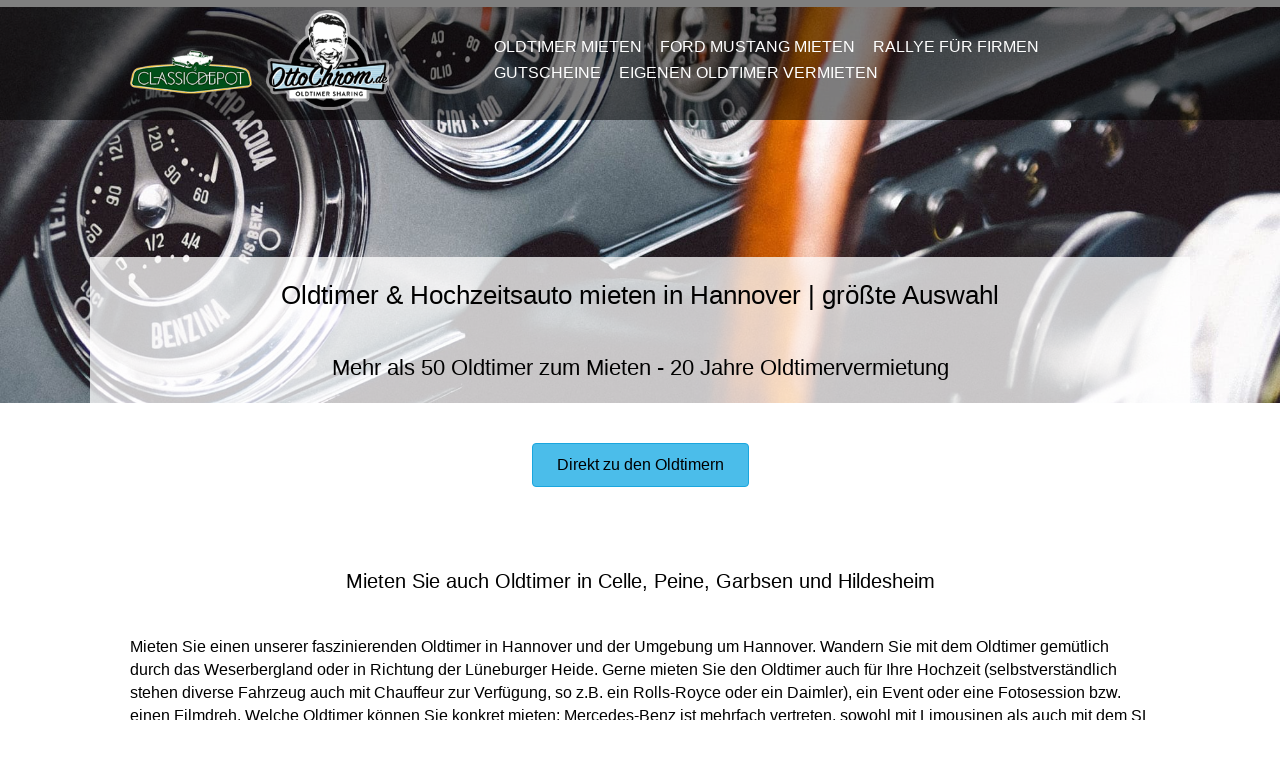

--- FILE ---
content_type: text/html; charset=UTF-8
request_url: https://www.classicdepot.de/oldtimer-mieten-hannover/
body_size: 20371
content:
<!DOCTYPE html>
<html lang="de"
	prefix="og: https://ogp.me/ns#" >
<head>
<meta charset="UTF-8" />
<meta name='viewport' content='width=device-width, initial-scale=1.0' />
<meta http-equiv='X-UA-Compatible' content='IE=edge' />
<link rel="profile" href="https://gmpg.org/xfn/11" />
<link rel="pingback" href="https://www.classicdepot.de/xmlrpc.php" />
<!--[if lt IE 9]>
	<script src="https://www.classicdepot.de/wp-content/themes/bb-theme/js/html5shiv.js"></script>
	<script src="https://www.classicdepot.de/wp-content/themes/bb-theme/js/respond.min.js"></script>
<![endif]-->
<title>50+ Oldtimer &amp; Hochzeitsautos zum Mieten in Hannover</title>

		<!-- All in One SEO 4.0.18 -->
		<meta name="description" content="Oldtimer oder Hochzeitsauto mieten in Hannover | grösste Auswahl in Hannover | Oldtimer zum Selbstfahren oder mit Fahrer mieten in Hannover | Gutschein schenken"/>
		<link rel="canonical" href="https://www.classicdepot.de/oldtimer-mieten-hannover/" />
		<meta property="og:site_name" content="Oldtimervermietung classicdepot.de - Die größte Auswahl an Oldtimern zum mieten in Deutschland" />
		<meta property="og:type" content="article" />
		<meta property="og:title" content="50+ Oldtimer &amp; Hochzeitsautos zum Mieten in Hannover" />
		<meta property="og:description" content="Oldtimer oder Hochzeitsauto mieten in Hannover | grösste Auswahl in Hannover | Oldtimer zum Selbstfahren oder mit Fahrer mieten in Hannover | Gutschein schenken" />
		<meta property="og:url" content="https://www.classicdepot.de/oldtimer-mieten-hannover/" />
		<meta property="article:published_time" content="2022-03-11T12:46:57Z" />
		<meta property="article:modified_time" content="2025-06-10T15:45:10Z" />
		<meta property="twitter:card" content="summary" />
		<meta property="twitter:domain" content="www.classicdepot.de" />
		<meta property="twitter:title" content="50+ Oldtimer &amp; Hochzeitsautos zum Mieten in Hannover" />
		<meta property="twitter:description" content="Oldtimer oder Hochzeitsauto mieten in Hannover | grösste Auswahl in Hannover | Oldtimer zum Selbstfahren oder mit Fahrer mieten in Hannover | Gutschein schenken" />
		<script type="application/ld+json" class="aioseo-schema">
			{"@context":"https:\/\/schema.org","@graph":[{"@type":"WebSite","@id":"https:\/\/www.classicdepot.de\/#website","url":"https:\/\/www.classicdepot.de\/","name":"Oldtimervermietung classicdepot.de","description":"Die gr\u00f6\u00dfte Auswahl an Oldtimern zum mieten in Deutschland","publisher":{"@id":"https:\/\/www.classicdepot.de\/#organization"}},{"@type":"Organization","@id":"https:\/\/www.classicdepot.de\/#organization","name":"Oldtimervermietung classicdepot.de","url":"https:\/\/www.classicdepot.de\/"},{"@type":"BreadcrumbList","@id":"https:\/\/www.classicdepot.de\/oldtimer-mieten-hannover\/#breadcrumblist","itemListElement":[{"@type":"ListItem","@id":"https:\/\/www.classicdepot.de\/#listItem","position":"1","item":{"@id":"https:\/\/www.classicdepot.de\/#item","name":"Home","description":"Klassische Fahrzeuge in ganz Deutschland mieten beim Marktf\u00fchrer | \u00dcber 1000 Fahrzeuge im Angebot | Bestimmt auch in Ihrer N\u00e4he | mit Allianz Vollkasko","url":"https:\/\/www.classicdepot.de\/"},"nextItem":"https:\/\/www.classicdepot.de\/oldtimer-mieten-hannover\/#listItem"},{"@type":"ListItem","@id":"https:\/\/www.classicdepot.de\/oldtimer-mieten-hannover\/#listItem","position":"2","item":{"@id":"https:\/\/www.classicdepot.de\/oldtimer-mieten-hannover\/#item","name":"Oldtimer mieten in Hannover","description":"Oldtimer oder Hochzeitsauto mieten in Hannover | gr\u00f6sste Auswahl in Hannover | Oldtimer zum Selbstfahren oder mit Fahrer mieten in Hannover | Gutschein schenken","url":"https:\/\/www.classicdepot.de\/oldtimer-mieten-hannover\/"},"previousItem":"https:\/\/www.classicdepot.de\/#listItem"}]},{"@type":"WebPage","@id":"https:\/\/www.classicdepot.de\/oldtimer-mieten-hannover\/#webpage","url":"https:\/\/www.classicdepot.de\/oldtimer-mieten-hannover\/","name":"50+ Oldtimer & Hochzeitsautos zum Mieten in Hannover","description":"Oldtimer oder Hochzeitsauto mieten in Hannover | gr\u00f6sste Auswahl in Hannover | Oldtimer zum Selbstfahren oder mit Fahrer mieten in Hannover | Gutschein schenken","inLanguage":"de","isPartOf":{"@id":"https:\/\/www.classicdepot.de\/#website"},"breadcrumb":{"@id":"https:\/\/www.classicdepot.de\/oldtimer-mieten-hannover\/#breadcrumblist"},"datePublished":"2022-03-11T12:46:57+00:00","dateModified":"2025-06-10T15:45:10+00:00"}]}
		</script>
		<!-- All in One SEO -->

<link rel='dns-prefetch' href='//use.fontawesome.com' />
<link rel='dns-prefetch' href='//maxcdn.bootstrapcdn.com' />
<link rel='dns-prefetch' href='//s.w.org' />
		<script type="text/javascript">
			window._wpemojiSettings = {"baseUrl":"https:\/\/s.w.org\/images\/core\/emoji\/11\/72x72\/","ext":".png","svgUrl":"https:\/\/s.w.org\/images\/core\/emoji\/11\/svg\/","svgExt":".svg","source":{"concatemoji":"https:\/\/www.classicdepot.de\/wp-includes\/js\/wp-emoji-release.min.js?ver=4.9.26"}};
			!function(e,a,t){var n,r,o,i=a.createElement("canvas"),p=i.getContext&&i.getContext("2d");function s(e,t){var a=String.fromCharCode;p.clearRect(0,0,i.width,i.height),p.fillText(a.apply(this,e),0,0);e=i.toDataURL();return p.clearRect(0,0,i.width,i.height),p.fillText(a.apply(this,t),0,0),e===i.toDataURL()}function c(e){var t=a.createElement("script");t.src=e,t.defer=t.type="text/javascript",a.getElementsByTagName("head")[0].appendChild(t)}for(o=Array("flag","emoji"),t.supports={everything:!0,everythingExceptFlag:!0},r=0;r<o.length;r++)t.supports[o[r]]=function(e){if(!p||!p.fillText)return!1;switch(p.textBaseline="top",p.font="600 32px Arial",e){case"flag":return s([55356,56826,55356,56819],[55356,56826,8203,55356,56819])?!1:!s([55356,57332,56128,56423,56128,56418,56128,56421,56128,56430,56128,56423,56128,56447],[55356,57332,8203,56128,56423,8203,56128,56418,8203,56128,56421,8203,56128,56430,8203,56128,56423,8203,56128,56447]);case"emoji":return!s([55358,56760,9792,65039],[55358,56760,8203,9792,65039])}return!1}(o[r]),t.supports.everything=t.supports.everything&&t.supports[o[r]],"flag"!==o[r]&&(t.supports.everythingExceptFlag=t.supports.everythingExceptFlag&&t.supports[o[r]]);t.supports.everythingExceptFlag=t.supports.everythingExceptFlag&&!t.supports.flag,t.DOMReady=!1,t.readyCallback=function(){t.DOMReady=!0},t.supports.everything||(n=function(){t.readyCallback()},a.addEventListener?(a.addEventListener("DOMContentLoaded",n,!1),e.addEventListener("load",n,!1)):(e.attachEvent("onload",n),a.attachEvent("onreadystatechange",function(){"complete"===a.readyState&&t.readyCallback()})),(n=t.source||{}).concatemoji?c(n.concatemoji):n.wpemoji&&n.twemoji&&(c(n.twemoji),c(n.wpemoji)))}(window,document,window._wpemojiSettings);
		</script>
		<style type="text/css">
img.wp-smiley,
img.emoji {
	display: inline !important;
	border: none !important;
	box-shadow: none !important;
	height: 1em !important;
	width: 1em !important;
	margin: 0 .07em !important;
	vertical-align: -0.1em !important;
	background: none !important;
	padding: 0 !important;
}
</style>
<link rel='stylesheet' id='formidable-css'  href='https://www.classicdepot.de/wp-content/plugins/formidable/css/formidableforms.css?ver=12131548' type='text/css' media='all' />
<link rel='stylesheet' id='font-awesome-5-css'  href='https://use.fontawesome.com/releases/v5.0.13/css/all.css?ver=2.1.2.2' type='text/css' media='all' />
<link rel='stylesheet' id='fl-builder-layout-5559-css'  href='https://www.classicdepot.de/wp-content/uploads/bb-plugin/cache/5559-layout.css?ver=3ab8d9ea09fb67fa2236f1aaf0f340c6' type='text/css' media='all' />
<link rel='stylesheet' id='fl-builder-layout-bundle-5ce2d64e54a9349dd4be6aeb25e73800-css'  href='https://www.classicdepot.de/wp-content/uploads/bb-plugin/cache/5ce2d64e54a9349dd4be6aeb25e73800-layout-bundle.css?ver=2.1.2.2-1.1.1.1' type='text/css' media='all' />
<link rel='stylesheet' id='borlabs-cookie-css'  href='https://www.classicdepot.de/wp-content/cache/borlabs-cookie/borlabs-cookie_1_de.css?ver=2.2.53-50' type='text/css' media='all' />
<link rel='stylesheet' id='font-awesome-css'  href='https://maxcdn.bootstrapcdn.com/font-awesome/4.7.0/css/font-awesome.min.css?ver=2.1.2.2' type='text/css' media='all' />
<link rel='stylesheet' id='mono-social-icons-css'  href='https://www.classicdepot.de/wp-content/themes/bb-theme/css/mono-social-icons.css?ver=1.6.5' type='text/css' media='all' />
<link rel='stylesheet' id='jquery-magnificpopup-css'  href='https://www.classicdepot.de/wp-content/plugins/bb-plugin/css/jquery.magnificpopup.css?ver=2.1.2.2' type='text/css' media='all' />
<link rel='stylesheet' id='bootstrap-css'  href='https://www.classicdepot.de/wp-content/themes/bb-theme/css/bootstrap.min.css?ver=1.6.5' type='text/css' media='all' />
<link rel='stylesheet' id='fl-automator-skin-css'  href='https://www.classicdepot.de/wp-content/uploads/bb-theme/skin-68c19e2be0d1a.css?ver=1.6.5' type='text/css' media='all' />
<link rel='stylesheet' id='fl-child-theme-css'  href='https://www.classicdepot.de/wp-content/themes/bb-theme-child/style.css?ver=4.9.26' type='text/css' media='all' />
<link rel='stylesheet' id='cd-frontend-custom-css'  href='https://www.classicdepot.de/wp-content/themes/bb-theme-child/assets/css/custom.min.css?ver=4.9.26' type='text/css' media='all' />
<script type='text/javascript' src='https://www.classicdepot.de/wp-includes/js/jquery/jquery.js?ver=1.12.4'></script>
<script type='text/javascript' src='https://www.classicdepot.de/wp-includes/js/jquery/jquery-migrate.min.js?ver=1.4.1'></script>
<script type='text/javascript'>
/* <![CDATA[ */
var borlabsCookiePrioritized = {"domain":"www.classicdepot.de","path":"\/","version":"1","bots":"1","optInJS":{"statistics":{"google-analytics":"[base64]"}}};
/* ]]> */
</script>
<script type='text/javascript' src='https://www.classicdepot.de/wp-content/plugins/borlabs-cookie/assets/javascript/borlabs-cookie-prioritize.min.js?ver=2.2.53'></script>
<link rel='https://api.w.org/' href='https://www.classicdepot.de/wp-json/' />
<link rel="EditURI" type="application/rsd+xml" title="RSD" href="https://www.classicdepot.de/xmlrpc.php?rsd" />
<link rel="wlwmanifest" type="application/wlwmanifest+xml" href="https://www.classicdepot.de/wp-includes/wlwmanifest.xml" /> 

<link rel='shortlink' href='https://www.classicdepot.de/?p=5559' />
<link rel="alternate" type="application/json+oembed" href="https://www.classicdepot.de/wp-json/oembed/1.0/embed?url=https%3A%2F%2Fwww.classicdepot.de%2Foldtimer-mieten-hannover%2F" />
<link rel="alternate" type="text/xml+oembed" href="https://www.classicdepot.de/wp-json/oembed/1.0/embed?url=https%3A%2F%2Fwww.classicdepot.de%2Foldtimer-mieten-hannover%2F&#038;format=xml" />
<script type="text/javascript">document.documentElement.className += " js";</script>
		<style type="text/css">.recentcomments a{display:inline !important;padding:0 !important;margin:0 !important;}</style>
		<script>
if('0' === '1') {
    window.dataLayer = window.dataLayer || [];
    function gtag(){dataLayer.push(arguments);}
    gtag('consent', 'default', {
       'ad_storage': 'denied',
       'analytics_storage': 'denied'
    });
    gtag("js", new Date());

    gtag("config", "UA-152947762-1", { "anonymize_ip": true });

    (function (w, d, s, i) {
    var f = d.getElementsByTagName(s)[0],
        j = d.createElement(s);
    j.async = true;
    j.src =
        "https://www.googletagmanager.com/gtag/js?id=" + i;
    f.parentNode.insertBefore(j, f);
    })(window, document, "script", "UA-152947762-1");
}
</script>		<style type="text/css" id="wp-custom-css">
			.ui-datepicker-title {
	color: #000;
}

/* New header custom styles */
@media (max-width: 768px) {
		.fl-menu-mobile-toggle.hamburger .hamburger-menu rect {
		fill: #003f16 !important;
	}
	
	header .menu > li.menu-item > a {
		border-bottom: 1px solid #000;
	}
}

@media (max-width: 991px) {
	.fl-logo-img {
    max-width: 210px;
	}
	
	.fl-logo-img > div {
		width: 100%;
	}
	
	header > .fl-row-bg-color > .fl-row-content-wrap {
		background-color: #fff;
	}
	
	header .menu > li.menu-item > a {
		color: #000 !important;
	}
	
	header .fl-col-group-equal-height.fl-col-group-align-center .fl-col-content {
		align-items: flex-start;
	}
}
/* END */

@media (min-width: 992px) {
	.fl-page-nav .navbar-nav {
		margin-right: 0px !important;
	}
}

.fl-logo-img,
.fl-logo-img img.fl-photo-img {
	max-height: 100px !important;
}

@media (min-width: 992px) {
	.fl-shrink-header .fl-logo-img,
	.fl-theme-builder-header-shrink .fl-logo-img img.fl-photo-img {
		max-height: 80px !important;
	}
}

.fl-post-image > a {
	display: block;
  position: relative;
}

.fl-post-image > a:before {
	content: "";
  display: block;
  padding-top: 75%;
  position: relative;
  width: 100%;
}

.fl-post-image > a > img {
	display: block;
	max-width: 100%;
	height: 100% !important;
	left: 0;
	-o-object-fit: cover;
	object-fit: cover;
	position: absolute;
	top: 0;
	width: 100%;
}

.fl-post-grid-post {
	padding-bottom: 20px !important;
	position: relative;
}

.fl-post-grid-post .fl-post-more-link {
	position: absolute;
	bottom: 20px;
	left: 20px;
	width: calc(100% - 40px);
	
}

.logo-cd img {
    max-height: 70px;
    width: auto;
}

.logo-oc img {
    max-height: 100px;
    width: auto;
}

@media only screen and (max-width: 767px) {
#BorlabsCookieBox ._brlbs-bar ._brlbs-no-padding-right {
display: none !important;
}}		</style>
	</head>

<body class="page-template-default page page-id-5559 fl-builder fl-theme-builder-footer fl-preset-default fl-full-width fl-shrink" itemscope="itemscope" itemtype="https://schema.org/WebPage">
<div class="fl-page">
	<header class="fl-page-header fl-page-header-primary fl-page-nav-right fl-page-nav-toggle-icon fl-page-nav-toggle-visible-mobile" itemscope="itemscope" itemtype="https://schema.org/WPHeader">
	<div class="fl-page-header-wrap">
		<div class="fl-page-header-container container">
			<div class="fl-page-header-row row">
				<div class="col-md-4 col-sm-12 fl-page-header-logo-col">
					<div class="fl-page-header-logo" itemscope="itemscope" itemtype="https://schema.org/Organization">
						<a href="https://www.classicdepot.de/" itemprop="url"><img class="fl-logo-img" itemscope itemtype="https://schema.org/ImageObject" src="https://www.classicdepot.de/wp-content/uploads/2021/11/logo-cd-oc-v4.png" data-retina="" alt="Oldtimervermietung classicdepot.de" /><meta itemprop="name" content="Oldtimervermietung classicdepot.de" /></a>
					</div>
				</div>
				<div class="fl-page-nav-col col-md-8 col-sm-12">
					<div class="fl-page-nav-wrap">
						<nav class="fl-page-nav fl-nav navbar navbar-default" role="navigation" aria-label="Header Menü" itemscope="itemscope" itemtype="https://schema.org/SiteNavigationElement">
							<button type="button" class="navbar-toggle" data-toggle="collapse" data-target=".fl-page-nav-collapse">
								<span><i class="fa fa-bars"></i></span>
							</button>
							<div class="fl-page-nav-collapse collapse navbar-collapse">
								<ul id="menu-main-menu" class="nav navbar-nav navbar-right menu"><li id="menu-item-6263" class="menu-item menu-item-type-post_type menu-item-object-page menu-item-6263"><a href="https://www.classicdepot.de/oldtimer/">Oldtimer mieten</a></li>
<li id="menu-item-6262" class="menu-item menu-item-type-post_type menu-item-object-page menu-item-6262"><a href="https://www.classicdepot.de/ford-mustangs/">Ford Mustang mieten</a></li>
<li id="menu-item-1010" class="menu-item menu-item-type-post_type menu-item-object-page menu-item-1010"><a href="https://www.classicdepot.de/oldtimer-rallye/">Rallye für Firmen</a></li>
<li id="menu-item-930" class="menu-item menu-item-type-post_type menu-item-object-page menu-item-930"><a href="https://www.classicdepot.de/geschenkgutscheine/">Gutscheine</a></li>
<li id="menu-item-1415" class="menu-item menu-item-type-post_type menu-item-object-page menu-item-1415"><a href="https://www.classicdepot.de/eigenen-oldtimer-vermieten/">Eigenen Oldtimer vermieten</a></li>
</ul>							</div>
						</nav>
					</div>
				</div>
			</div>
		</div>
	</div>
</header><!-- .fl-page-header -->
	<div class="fl-page-content" itemprop="mainContentOfPage">

		
<div class="fl-content-full container">
	<div class="row">
		<div class="fl-content col-md-12">
							<article class="fl-post post-5559 page type-page status-publish hentry" id="fl-post-5559" itemscope="itemscope" itemtype="https://schema.org/CreativeWork">

			<div class="fl-post-content clearfix" itemprop="text">
		<div class="fl-builder-content fl-builder-content-5559 fl-builder-content-primary fl-builder-global-templates-locked" data-post-id="5559"><div class="fl-row fl-row-fixed-width fl-row-bg-none fl-node-622b43885f28f" data-node="622b43885f28f">
	<div class="fl-row-content-wrap">
				<div class="fl-row-content fl-row-fixed-width fl-node-content">
		
<div class="fl-col-group fl-node-622b43885f290" data-node="622b43885f290">
			<div class="fl-col fl-node-622b43885f291" data-node="622b43885f291">
	<div class="fl-col-content fl-node-content">
		</div>
</div>
	</div>
		</div>
	</div>
</div>
<div class="fl-row fl-row-full-width fl-row-bg-photo fl-node-622b43885f29a top-header" data-node="622b43885f29a">
	<div class="fl-row-content-wrap">
				<div class="fl-row-content fl-row-fixed-width fl-node-content">
		
<div class="fl-col-group fl-node-622b43885f297" data-node="622b43885f297">
			<div class="fl-col fl-node-622b43885f298" data-node="622b43885f298">
	<div class="fl-col-content fl-node-content">
	<div class="fl-module fl-module-heading fl-node-622b43885f299" data-node="622b43885f299">
	<div class="fl-module-content fl-node-content">
		<h1 class="fl-heading">
		<span class="fl-heading-text">Oldtimer & Hochzeitsauto mieten in Hannover | größte Auswahl</span>
	</h1>
	</div>
</div>
<div class="fl-module fl-module-heading fl-node-622b43885f2bf" data-node="622b43885f2bf">
	<div class="fl-module-content fl-node-content">
		<h2 class="fl-heading">
		<span class="fl-heading-text">Mehr als 50 Oldtimer zum Mieten - 20 Jahre Oldtimervermietung</span>
	</h2>
	</div>
</div>
	</div>
</div>
	</div>
		</div>
	</div>
</div>
<div class="fl-row fl-row-fixed-width fl-row-bg-none fl-node-627bd473dcb53" data-node="627bd473dcb53">
	<div class="fl-row-content-wrap">
				<div class="fl-row-content fl-row-fixed-width fl-node-content">
		
<div class="fl-col-group fl-node-627bd473ee847" data-node="627bd473ee847">
			<div class="fl-col fl-node-627bd473ee91a" data-node="627bd473ee91a">
	<div class="fl-col-content fl-node-content">
	<div class="fl-module fl-module-button fl-node-627bd473dc920" data-node="627bd473dc920">
	<div class="fl-module-content fl-node-content">
		<div class="fl-button-wrap fl-button-width-auto fl-button-center">
			<a href="https://www.ottochrom.de/oldtimer-mieten?address=Hannover%2C%20Niedersachsen%2C%20Deutschland&bounds=52.91052085%2C10.49908657%2C51.54639545%2C9.07825759&mapSearch=true" target="_self" class="fl-button" role="button">
							<span class="fl-button-text">Direkt zu den Oldtimern</span>
					</a>
</div>
	</div>
</div>
	</div>
</div>
	</div>
		</div>
	</div>
</div>
<div class="fl-row fl-row-fixed-width fl-row-bg-none fl-node-622b43885f2c4" data-node="622b43885f2c4">
	<div class="fl-row-content-wrap">
				<div class="fl-row-content fl-row-fixed-width fl-node-content">
		
<div class="fl-col-group fl-node-622b43885f2c5" data-node="622b43885f2c5">
			<div class="fl-col fl-node-622b43885f2c6" data-node="622b43885f2c6">
	<div class="fl-col-content fl-node-content">
	<div class="fl-module fl-module-heading fl-node-6290bb4adb840" data-node="6290bb4adb840">
	<div class="fl-module-content fl-node-content">
		<h3 class="fl-heading">
		<span class="fl-heading-text">Mieten Sie auch Oldtimer in Celle, Peine, Garbsen und Hildesheim</span>
	</h3>
	</div>
</div>
<div class="fl-module fl-module-rich-text fl-node-622b43885f296" data-node="622b43885f296">
	<div class="fl-module-content fl-node-content">
		<div class="fl-rich-text">
	<p>Mieten Sie einen unserer faszinierenden Oldtimer in Hannover und der Umgebung um Hannover. Wandern Sie mit dem Oldtimer gemütlich durch das Weserbergland oder in Richtung der Lüneburger Heide. Gerne mieten Sie den Oldtimer auch für Ihre Hochzeit (selbstverständlich stehen diverse Fahrzeug auch mit Chauffeur zur Verfügung, so z.B. ein Rolls-Royce oder ein Daimler), ein Event oder eine Fotosession bzw. einen Filmdreh. Welche Oldtimer können Sie konkret mieten: Mercedes-Benz ist mehrfach vertreten, sowohl mit Limousinen als auch mit dem SL (Baureihe 107). Weiters warten auf Sie diverse VW-Modelle wie Bulli T1, VW Käfer Cabriolet und Golf 1 Cabriolet. Und VW Bullis unterschiedlichster Couleur sowie weitere spannende VW-Modelle wie Scirocco, Corrado oder Golf 1 Cabriolet. Im Chauffeurbereich sind des weiteren 2 Cadillac Modelle verfügbar sowie ein Packard 1700. Als weitere Highlights im Bereich Selbstfahrer können Sie einen Morgan 4/4 und eine sehr seltene BMW Isetta buchen.</p>
<p>&nbsp;</p>
</div>
	</div>
</div>
	</div>
</div>
	</div>
		</div>
	</div>
</div>
<div class="fl-row fl-row-full-width fl-row-bg-photo fl-node-622b43885f2b6" data-node="622b43885f2b6">
	<div class="fl-row-content-wrap">
				<div class="fl-row-content fl-row-fixed-width fl-node-content">
		
<div class="fl-col-group fl-node-622b43885f2b7" data-node="622b43885f2b7">
			<div class="fl-col fl-node-622b43885f2b8" data-node="622b43885f2b8">
	<div class="fl-col-content fl-node-content">
	<div class="fl-module fl-module-heading fl-node-622b43885f2b4" data-node="622b43885f2b4">
	<div class="fl-module-content fl-node-content">
		<h2 class="fl-heading">
		<span class="fl-heading-text">Erste Beispiele aus dem Classicdepot & OttoChrom Oldtimerpool im Raum Hannover</span>
	</h2>
	</div>
</div>
<div class="fl-module fl-module-post-grid fl-node-622b43885f2b1" data-node="622b43885f2b1">
	<div class="fl-module-content fl-node-content">
		<div class="fl-post-grid" itemscope="itemscope" itemtype="https://schema.org/Blog">
	<div class="fl-post-column">

<div class="fl-post-grid-post fl-post-grid-image-above-title fl-post-columns-post fl-post-align-default post-8046 vehicle type-vehicle status-publish has-post-thumbnail hentry tag-29x-31x-hannoveru vehicle_brand-cadillac" itemscope itemtype="https://schema.org/CreativeWork">
	<meta itemscope itemprop="mainEntityOfPage" itemtype="https://schema.org/WebPage" itemid="https://www.classicdepot.de/fahrzeuge/cadillac/cadillac-sedan-de-ville-3/" content="Cadillac Sedan de Ville" /><meta itemprop="datePublished" content="2023-12-02" /><meta itemprop="dateModified" content="2023-12-02" /><div itemprop="publisher" itemscope itemtype="https://schema.org/Organization"><meta itemprop="name" content="Oldtimervermietung classicdepot.de"><div itemprop="logo" itemscope itemtype="https://schema.org/ImageObject"><meta itemprop="url" content="https://www.classicdepot.de/wp-content/uploads/2021/11/logo-cd-oc-v4.png"></div></div><div itemscope itemprop="author" itemtype="https://schema.org/Person"><meta itemprop="url" content="https://www.classicdepot.de/author/haraldpiendl/" /><meta itemprop="name" content="haraldpiendl" /></div><div itemscope itemprop="image" itemtype="https://schema.org/ImageObject"><meta itemprop="url" content="https://www.classicdepot.de/wp-content/uploads/2023/12/Bildschirmfoto-2023-12-02-um-16.39.58.png" /><meta itemprop="width" content="641" /><meta itemprop="height" content="441" /></div><div itemprop="interactionStatistic" itemscope itemtype="https://schema.org/InteractionCounter"><meta itemprop="interactionType" content="https://schema.org/CommentAction" /><meta itemprop="userInteractionCount" content="0" /></div><div class="fl-post-image">
    
        <a href="https://www.ottochrom.de/oldtimer-mieten/springe/cadillac/sedan-deville/64a7df07-3777-4d69-83cb-0e6f52fbfb4a" target="_blank">
            <img width="641" height="441" src="https://www.classicdepot.de/wp-content/uploads/2023/12/Bildschirmfoto-2023-12-02-um-16.39.58.png" class=" wp-post-image" alt="" itemprop="image" srcset="https://www.classicdepot.de/wp-content/uploads/2023/12/Bildschirmfoto-2023-12-02-um-16.39.58.png 641w, https://www.classicdepot.de/wp-content/uploads/2023/12/Bildschirmfoto-2023-12-02-um-16.39.58-300x206.png 300w" sizes="(max-width: 641px) 100vw, 641px" />
        </a>
    
</div>

<div class="fl-post-text">
    
    <h3 class="fl-post-title"><a href="https://www.ottochrom.de/oldtimer-mieten/springe/cadillac/sedan-deville/64a7df07-3777-4d69-83cb-0e6f52fbfb4a" target="_blank">Cadillac Sedan de Ville</a></h3>
    
<table>
  <tbody>
    <tr>
      <td><strong>Standort:</strong></td>
      <td width="10px"></td>
      <td>31832 Springe</td>
    </tr>
    <tr>
      <td><strong>Baujahr:</strong></td> 
      <td width="10px"></td>
      <td>1970</td>
    </tr>
    <tr>
      <td><strong>Leistung:</strong></td>
      <td></td>
      <td>290/ 379 (kW/PS)</td>
    </tr>
    <tr>
      <td><strong>Hubraum:</strong></td>
      <td></td>
      <td>7890 ccm</td>
    </tr>
    <tr>
      <td><strong>Zylinder:</strong></td>
      <td></td>
      <td>8</td>
    </tr>
    <tr>
        <td></td>
        <td></td>
        <td></td>
    </tr>
    <tr>
        <td></td>
        <td></td>
        <td></td>
    </tr>
    <tr>
      <td><strong>Sitzplätze:</strong></td>
      <td></td>
      <td>5</td>
    </tr>

  </tbody>
</table>

    <div class="fl-post-more-link">
        
        <a class="fl-button cd-button" href="https://www.ottochrom.de/oldtimer-mieten/springe/cadillac/sedan-deville/64a7df07-3777-4d69-83cb-0e6f52fbfb4a">
            <span class="oc-vehicle-button">Details & Anfrage</span>
        </a>
                
    </div>


</div>
</div>

</div>
<div class="fl-post-column">

<div class="fl-post-grid-post fl-post-grid-image-above-title fl-post-columns-post fl-post-align-default post-5577 vehicle type-vehicle status-publish has-post-thumbnail hentry tag-29x-31x-hannoveru vehicle_brand-daimler" itemscope itemtype="https://schema.org/CreativeWork">
	<meta itemscope itemprop="mainEntityOfPage" itemtype="https://schema.org/WebPage" itemid="https://www.classicdepot.de/fahrzeuge/daimler/daimler-ds-420-vanden-plas-2/" content="Daimler DS 420 vanden Plas" /><meta itemprop="datePublished" content="2022-03-11" /><meta itemprop="dateModified" content="2022-03-11" /><div itemprop="publisher" itemscope itemtype="https://schema.org/Organization"><meta itemprop="name" content="Oldtimervermietung classicdepot.de"><div itemprop="logo" itemscope itemtype="https://schema.org/ImageObject"><meta itemprop="url" content="https://www.classicdepot.de/wp-content/uploads/2021/11/logo-cd-oc-v4.png"></div></div><div itemscope itemprop="author" itemtype="https://schema.org/Person"><meta itemprop="url" content="https://www.classicdepot.de/author/haraldpiendl/" /><meta itemprop="name" content="haraldpiendl" /></div><div itemscope itemprop="image" itemtype="https://schema.org/ImageObject"><meta itemprop="url" content="https://www.classicdepot.de/wp-content/uploads/2022/03/Daimler-DS-420-Vanden-Plas-Oldtimer-mieten-Hannover.png" /><meta itemprop="width" content="2400" /><meta itemprop="height" content="1661" /></div><div itemprop="interactionStatistic" itemscope itemtype="https://schema.org/InteractionCounter"><meta itemprop="interactionType" content="https://schema.org/CommentAction" /><meta itemprop="userInteractionCount" content="0" /></div><div class="fl-post-image">
    
        <a href="https://www.ottochrom.de/oldtimer-mieten/Laatzen/Daimler/ds-420-vanden-plas/620e2f7f-aa32-4cb2-bd05-c8cbe3ec126a" target="_blank">
            <img width="1024" height="709" src="https://www.classicdepot.de/wp-content/uploads/2022/03/Daimler-DS-420-Vanden-Plas-Oldtimer-mieten-Hannover-1024x709.png" class=" wp-post-image" alt="" itemprop="image" srcset="https://www.classicdepot.de/wp-content/uploads/2022/03/Daimler-DS-420-Vanden-Plas-Oldtimer-mieten-Hannover-1024x709.png 1024w, https://www.classicdepot.de/wp-content/uploads/2022/03/Daimler-DS-420-Vanden-Plas-Oldtimer-mieten-Hannover-300x208.png 300w, https://www.classicdepot.de/wp-content/uploads/2022/03/Daimler-DS-420-Vanden-Plas-Oldtimer-mieten-Hannover-768x532.png 768w" sizes="(max-width: 1024px) 100vw, 1024px" />
        </a>
    
</div>

<div class="fl-post-text">
    
    <h3 class="fl-post-title"><a href="https://www.ottochrom.de/oldtimer-mieten/Laatzen/Daimler/ds-420-vanden-plas/620e2f7f-aa32-4cb2-bd05-c8cbe3ec126a" target="_blank">Daimler DS 420 vanden Plas</a></h3>
    
<table>
  <tbody>
    <tr>
      <td><strong>Standort:</strong></td>
      <td width="10px"></td>
      <td>30880 Laatzen</td>
    </tr>
    <tr>
      <td><strong>Baujahr:</strong></td> 
      <td width="10px"></td>
      <td>1969</td>
    </tr>
    <tr>
      <td><strong>Leistung:</strong></td>
      <td></td>
      <td>124/169 (kW/PS)</td>
    </tr>
    <tr>
      <td><strong>Hubraum:</strong></td>
      <td></td>
      <td>4235 ccm</td>
    </tr>
    <tr>
      <td><strong>Zylinder:</strong></td>
      <td></td>
      <td>6</td>
    </tr>
    <tr>
        <td></td>
        <td></td>
        <td></td>
    </tr>
    <tr>
        <td></td>
        <td></td>
        <td></td>
    </tr>
    <tr>
      <td><strong>Sitzplätze:</strong></td>
      <td></td>
      <td>6</td>
    </tr>

  </tbody>
</table>

    <div class="fl-post-more-link">
        
        <a class="fl-button cd-button" href="https://www.ottochrom.de/oldtimer-mieten/Laatzen/Daimler/ds-420-vanden-plas/620e2f7f-aa32-4cb2-bd05-c8cbe3ec126a">
            <span class="oc-vehicle-button">Details & Anfrage</span>
        </a>
                
    </div>


</div>
</div>

</div>
<div class="fl-post-column">

<div class="fl-post-grid-post fl-post-grid-image-above-title fl-post-columns-post fl-post-align-default post-7895 vehicle type-vehicle status-publish has-post-thumbnail hentry tag-29x-31x-hannoveru tag-mustang-hannover vehicle_brand-ford" itemscope itemtype="https://schema.org/CreativeWork">
	<meta itemscope itemprop="mainEntityOfPage" itemtype="https://schema.org/WebPage" itemid="https://www.classicdepot.de/fahrzeuge/ford/ford-mustang-cabriolet-50/" content="Ford Mustang Cabriolet" /><meta itemprop="datePublished" content="2023-11-29" /><meta itemprop="dateModified" content="2023-11-29" /><div itemprop="publisher" itemscope itemtype="https://schema.org/Organization"><meta itemprop="name" content="Oldtimervermietung classicdepot.de"><div itemprop="logo" itemscope itemtype="https://schema.org/ImageObject"><meta itemprop="url" content="https://www.classicdepot.de/wp-content/uploads/2021/11/logo-cd-oc-v4.png"></div></div><div itemscope itemprop="author" itemtype="https://schema.org/Person"><meta itemprop="url" content="https://www.classicdepot.de/author/haraldpiendl/" /><meta itemprop="name" content="haraldpiendl" /></div><div itemscope itemprop="image" itemtype="https://schema.org/ImageObject"><meta itemprop="url" content="https://www.classicdepot.de/wp-content/uploads/2023/11/Bildschirmfoto-2023-11-29-um-15.17.14.png" /><meta itemprop="width" content="1736" /><meta itemprop="height" content="1180" /></div><div itemprop="interactionStatistic" itemscope itemtype="https://schema.org/InteractionCounter"><meta itemprop="interactionType" content="https://schema.org/CommentAction" /><meta itemprop="userInteractionCount" content="0" /></div><div class="fl-post-image">
    
        <a href="https://www.ottochrom.de/oldtimer-mieten/bremen/ford/mustang-cabriolet-v8/64b845dd-5dd2-41a1-9a5c-e2a01932b5db" target="_blank">
            <img width="1024" height="696" src="https://www.classicdepot.de/wp-content/uploads/2023/11/Bildschirmfoto-2023-11-29-um-15.17.14-1024x696.png" class=" wp-post-image" alt="" itemprop="image" srcset="https://www.classicdepot.de/wp-content/uploads/2023/11/Bildschirmfoto-2023-11-29-um-15.17.14-1024x696.png 1024w, https://www.classicdepot.de/wp-content/uploads/2023/11/Bildschirmfoto-2023-11-29-um-15.17.14-300x204.png 300w, https://www.classicdepot.de/wp-content/uploads/2023/11/Bildschirmfoto-2023-11-29-um-15.17.14-768x522.png 768w" sizes="(max-width: 1024px) 100vw, 1024px" />
        </a>
    
</div>

<div class="fl-post-text">
    
    <h3 class="fl-post-title"><a href="https://www.ottochrom.de/oldtimer-mieten/bremen/ford/mustang-cabriolet-v8/64b845dd-5dd2-41a1-9a5c-e2a01932b5db" target="_blank">Ford Mustang Cabriolet</a></h3>
    
<table>
  <tbody>
    <tr>
      <td><strong>Standort:</strong></td>
      <td width="10px"></td>
      <td>28259 Bremen</td>
    </tr>
    <tr>
      <td><strong>Baujahr:</strong></td> 
      <td width="10px"></td>
      <td>1966</td>
    </tr>
    <tr>
      <td><strong>Leistung:</strong></td>
      <td></td>
      <td>172/ 224 (kW/PS)</td>
    </tr>
    <tr>
      <td><strong>Hubraum:</strong></td>
      <td></td>
      <td>4700 ccm</td>
    </tr>
    <tr>
      <td><strong>Zylinder:</strong></td>
      <td></td>
      <td>8</td>
    </tr>
    <tr>
        <td></td>
        <td></td>
        <td></td>
    </tr>
    <tr>
        <td></td>
        <td></td>
        <td></td>
    </tr>
    <tr>
      <td><strong>Sitzplätze:</strong></td>
      <td></td>
      <td>4</td>
    </tr>

  </tbody>
</table>

    <div class="fl-post-more-link">
        
        <a class="fl-button cd-button" href="https://www.ottochrom.de/oldtimer-mieten/bremen/ford/mustang-cabriolet-v8/64b845dd-5dd2-41a1-9a5c-e2a01932b5db">
            <span class="oc-vehicle-button">Details & Anfrage</span>
        </a>
                
    </div>


</div>
</div>

</div>
	</div>
<div class="fl-clear"></div>
	</div>
</div>
	</div>
</div>
	</div>

<div class="fl-col-group fl-node-622b43885f2ba" data-node="622b43885f2ba">
			<div class="fl-col fl-node-622b43885f2bb" data-node="622b43885f2bb">
	<div class="fl-col-content fl-node-content">
	<div class="fl-module fl-module-button fl-node-622b43885f2bc" data-node="622b43885f2bc">
	<div class="fl-module-content fl-node-content">
		<div class="fl-button-wrap fl-button-width-auto fl-button-center">
			<a href="#fahrzeugliste" target="_self" class="fl-button" role="button">
							<span class="fl-button-text">Mehr Fahrzeuge...</span>
					</a>
</div>
	</div>
</div>
	</div>
</div>
	</div>
		</div>
	</div>
</div>
<div class="fl-row fl-row-full-width fl-row-bg-photo fl-node-622b43885f2b0 fl-row-full-height fl-row-align-center" data-node="622b43885f2b0">
	<div class="fl-row-content-wrap">
				<div class="fl-row-content fl-row-fixed-width fl-node-content">
		
<div class="fl-col-group fl-node-622b43885f2b2" data-node="622b43885f2b2">
			<div class="fl-col fl-node-622b43885f2b3" data-node="622b43885f2b3">
	<div class="fl-col-content fl-node-content">
	<div class="fl-module fl-module-heading fl-node-622b43885f2b9" data-node="622b43885f2b9">
	<div class="fl-module-content fl-node-content">
		<h2 class="fl-heading">
		<span class="fl-heading-text">Erlebnis und Faszination Oldtimerfahren mit Classicdepot und OttoChom OldtimerSharing</span>
	</h2>
	</div>
</div>
<div class="fl-module fl-module-rich-text fl-node-622b43885f2b5" data-node="622b43885f2b5">
	<div class="fl-module-content fl-node-content">
		<div class="fl-rich-text">
	<p><b>Die Anfänge</b> Der Start war vor über 20 Jahren: Damals hat Dirk, einer der beiden Gründer von OttoChrom, begonnen, unter dem Firmenname "Classicdepot" Oldtimer zu vermieten. Das Classicdepot war unter den ersten Vermietungsunternehmen in Deutschland, die sich ausschliesslich auf die Vermietung von Oldtimern und Youngtimers fokussierten. Die Anfänge nahmen sich bescheiden aus, der Startschuss erfolgte mit lediglich zwei Fahrzeuge - einem Mercedes-Benz W 108 und einem Jaguar XJ6. Über die Jahre wuchs der Fuhrpark dann, Hand in Hand mit der wachsenden Nachfrage und den vielschichtigeren Kundenanforderungen, Stück für Stück mehr an.</p>
<p><b>Erfahrung &amp; Sicherheit</b> Über 10.000 erfolgreiche Vermietungsvorgänge später hat Dirk mit seinem Sandkasten-Freund Harald, im Juli 2020 OttoChrom auf den Schild gehoben. CarSharing mit 100% Fokus auf klassischen Fahrzeuge. Sie finden mittlerweile auf <a href="http://www.ottochrom.de">www.ottochrom.de</a> sowohl im Raum Hannover als auch deutschlandweit das mit Abstand größte Angebot an Oldtimern und Youngtimern zum mieten. Im Gegensatz zu Vermittlungsplattformen regelt und koordiniert OttoChrom zu Ihrer Sicherheit den gesamten Vermietungsprozeß inklusive der Zahlungen. Und wir kümmern uns um Ihre Fragen und Problemen. Über unseren Flottenvertrag mit der Allianz VersicherungsAG (wir sind der einzige Anbieter in Deutschland, der eine derartige Versicherung für die gelegentliche Vermietung von Oldtimern durch private Fahrzeugbesitzer anbieten kann) bieten wir allen Fahrzeugen eine Vollkaskoversicherung (Selbstbeteiligung: faire 1000 Euro) inklusive Pannenschutz. Exakt für die Dauer der Vermietung. Somit sind sowohl der Fahrzeugbesitzer als auch der Mieter in Hannover bestens geschützt und abgesichert. Für Sie als Mieter ist die Versicherung komplett kostenlos.</p>
<p><b>Größte Auswahl &amp; bester Überblick</b> Der Vorteil durch das OldtimerSharing für die Oldtimerbesitzer sind Bewegung für oft wenig gefahrene Fahrzeuge sowie die Möglichkeit, die laufenden Kosten des Oldimer einzuspielen. Der Vorteil für die Mieter ist ein eine viel größere und breitere Auswahl, als dies ein lokaler Oldtimervermieter leisten kann. Deren Fahrzeuge finden Sie häufig ebenfalls auf OttoChrom (ausschliesslich  zu den gleichen Preisen wie auf deren Webseiten), so dass Sie den besten Überblick über das Oldtimer-Angebot bei Ihnen vor Ort erhalten. Die Standards und Spielregeln bei OttoChrom sorgen dafür, dass es für Sie im Raum Hannover keinen Unterschied macht, ob sich das von Ihnen gebuchte Fahrzeug im Eigentum eines privaten oder eines gewerblichen Oldtimerfreundes befindet. Sie profitieren in beiden Fällen von der über 20-jährigen Erfahrung und Expertise von Dirk und seinem Classicdepot.</p>
</div>
	</div>
</div>
	</div>
</div>
	</div>
		</div>
	</div>
</div>
<div class="fl-row fl-row-fixed-width fl-row-bg-none fl-node-622b43885f2ab" data-node="622b43885f2ab">
	<div class="fl-row-content-wrap">
				<div class="fl-row-content fl-row-fixed-width fl-node-content">
		
<div class="fl-col-group fl-node-622b43885f2ac" data-node="622b43885f2ac">
			<div class="fl-col fl-node-622b43885f2ad" data-node="622b43885f2ad">
	<div class="fl-col-content fl-node-content">
	<div class="fl-module fl-module-heading fl-node-622b43885f29e" data-node="622b43885f29e">
	<div class="fl-module-content fl-node-content">
		<h2 class="fl-heading">
		<span class="fl-heading-text">Einige weitere Beispiele unserer Oldtimer zum mieten im Raum Hannover</span>
	</h2>
	</div>
</div>
	</div>
</div>
	</div>
		</div>
	</div>
</div>
<div id="fahrzeugliste" class="fl-row fl-row-full-width fl-row-bg-photo fl-node-622b43885f29b fl-row-full-height fl-row-align-center" data-node="622b43885f29b">
	<div class="fl-row-content-wrap">
				<div class="fl-row-content fl-row-fixed-width fl-node-content">
		
<div class="fl-col-group fl-node-622b43885f2a9" data-node="622b43885f2a9">
			<div class="fl-col fl-node-622b43885f2aa" data-node="622b43885f2aa">
	<div class="fl-col-content fl-node-content">
	<div class="fl-module fl-module-post-grid fl-node-622b43885f29c" data-node="622b43885f29c">
	<div class="fl-module-content fl-node-content">
		<div class="fl-post-grid" itemscope="itemscope" itemtype="https://schema.org/Blog">
	<div class="fl-post-column">

<div class="fl-post-grid-post fl-post-grid-image-above-title fl-post-columns-post fl-post-align-default post-5574 vehicle type-vehicle status-publish has-post-thumbnail hentry tag-29x-31x-hannoveru vehicle_brand-rolls-royce" itemscope itemtype="https://schema.org/CreativeWork">
	<meta itemscope itemprop="mainEntityOfPage" itemtype="https://schema.org/WebPage" itemid="https://www.classicdepot.de/fahrzeuge/rolls-royce/rolls-royce-silver-wraith/" content="Rolls-Royce Silver Wraith" /><meta itemprop="datePublished" content="2022-03-11" /><meta itemprop="dateModified" content="2022-03-11" /><div itemprop="publisher" itemscope itemtype="https://schema.org/Organization"><meta itemprop="name" content="Oldtimervermietung classicdepot.de"><div itemprop="logo" itemscope itemtype="https://schema.org/ImageObject"><meta itemprop="url" content="https://www.classicdepot.de/wp-content/uploads/2021/11/logo-cd-oc-v4.png"></div></div><div itemscope itemprop="author" itemtype="https://schema.org/Person"><meta itemprop="url" content="https://www.classicdepot.de/author/haraldpiendl/" /><meta itemprop="name" content="haraldpiendl" /></div><div itemscope itemprop="image" itemtype="https://schema.org/ImageObject"><meta itemprop="url" content="https://www.classicdepot.de/wp-content/uploads/2022/03/Rolls-Royce-Silver-Wraith-Oldtimer-mieten-Hannover.jpg" /><meta itemprop="width" content="2400" /><meta itemprop="height" content="1639" /></div><div itemprop="interactionStatistic" itemscope itemtype="https://schema.org/InteractionCounter"><meta itemprop="interactionType" content="https://schema.org/CommentAction" /><meta itemprop="userInteractionCount" content="0" /></div><div class="fl-post-image">
    
        <a href="https://www.ottochrom.de/oldtimer-mieten/Laatzen/Rolls-Royce/silver-wraith/620e3254-3898-4608-a08f-c8c02266310e" target="_blank">
            <img width="1024" height="699" src="https://www.classicdepot.de/wp-content/uploads/2022/03/Rolls-Royce-Silver-Wraith-Oldtimer-mieten-Hannover-1024x699.jpg" class=" wp-post-image" alt="" itemprop="image" srcset="https://www.classicdepot.de/wp-content/uploads/2022/03/Rolls-Royce-Silver-Wraith-Oldtimer-mieten-Hannover-1024x699.jpg 1024w, https://www.classicdepot.de/wp-content/uploads/2022/03/Rolls-Royce-Silver-Wraith-Oldtimer-mieten-Hannover-300x205.jpg 300w, https://www.classicdepot.de/wp-content/uploads/2022/03/Rolls-Royce-Silver-Wraith-Oldtimer-mieten-Hannover-768x524.jpg 768w" sizes="(max-width: 1024px) 100vw, 1024px" />
        </a>
    
</div>

<div class="fl-post-text">
    
    <h3 class="fl-post-title"><a href="https://www.ottochrom.de/oldtimer-mieten/Laatzen/Rolls-Royce/silver-wraith/620e3254-3898-4608-a08f-c8c02266310e" target="_blank">Rolls-Royce Silver Wraith</a></h3>
    
<table>
  <tbody>
    <tr>
      <td><strong>Standort:</strong></td>
      <td width="10px"></td>
      <td>30880 Laatzen</td>
    </tr>
    <tr>
      <td><strong>Baujahr:</strong></td> 
      <td width="10px"></td>
      <td>1951</td>
    </tr>
    <tr>
      <td><strong>Leistung:</strong></td>
      <td></td>
      <td>75/102 (kW/PS)</td>
    </tr>
    <tr>
      <td><strong>Hubraum:</strong></td>
      <td></td>
      <td>4500 ccm</td>
    </tr>
    <tr>
      <td><strong>Zylinder:</strong></td>
      <td></td>
      <td>6</td>
    </tr>
    <tr>
        <td></td>
        <td></td>
        <td></td>
    </tr>
    <tr>
        <td></td>
        <td></td>
        <td></td>
    </tr>
    <tr>
      <td><strong>Sitzplätze:</strong></td>
      <td></td>
      <td>7</td>
    </tr>

  </tbody>
</table>

    <div class="fl-post-more-link">
        
        <a class="fl-button cd-button" href="https://www.ottochrom.de/oldtimer-mieten/Laatzen/Rolls-Royce/silver-wraith/620e3254-3898-4608-a08f-c8c02266310e">
            <span class="oc-vehicle-button">Details & Anfrage</span>
        </a>
                
    </div>

</div>
</div>

</div>
<div class="fl-post-column">

<div class="fl-post-grid-post fl-post-grid-image-above-title fl-post-columns-post fl-post-align-default post-5565 vehicle type-vehicle status-publish has-post-thumbnail hentry tag-29x-31x-hannoveru vehicle_brand-vw" itemscope itemtype="https://schema.org/CreativeWork">
	<meta itemscope itemprop="mainEntityOfPage" itemtype="https://schema.org/WebPage" itemid="https://www.classicdepot.de/fahrzeuge/vw/volkswagen-t1-bulli/" content="Volkswagen T1 Bulli" /><meta itemprop="datePublished" content="2022-03-11" /><meta itemprop="dateModified" content="2023-11-06" /><div itemprop="publisher" itemscope itemtype="https://schema.org/Organization"><meta itemprop="name" content="Oldtimervermietung classicdepot.de"><div itemprop="logo" itemscope itemtype="https://schema.org/ImageObject"><meta itemprop="url" content="https://www.classicdepot.de/wp-content/uploads/2021/11/logo-cd-oc-v4.png"></div></div><div itemscope itemprop="author" itemtype="https://schema.org/Person"><meta itemprop="url" content="https://www.classicdepot.de/author/haraldpiendl/" /><meta itemprop="name" content="haraldpiendl" /></div><div itemscope itemprop="image" itemtype="https://schema.org/ImageObject"><meta itemprop="url" content="https://www.classicdepot.de/wp-content/uploads/2022/03/Volkswagen-T1-Bulli-mieten-Hannover.jpg" /><meta itemprop="width" content="2400" /><meta itemprop="height" content="1800" /></div><div itemprop="interactionStatistic" itemscope itemtype="https://schema.org/InteractionCounter"><meta itemprop="interactionType" content="https://schema.org/CommentAction" /><meta itemprop="userInteractionCount" content="0" /></div><div class="fl-post-image">
    
        <a href="https://www.ottochrom.de/oldtimer-mieten/hannover/volkswagen/bulli-bus-t2b/613b49c7-f7ea-4daa-add7-eee2b6425859" target="_blank">
            <img width="1024" height="768" src="https://www.classicdepot.de/wp-content/uploads/2022/03/Volkswagen-T1-Bulli-mieten-Hannover-1024x768.jpg" class=" wp-post-image" alt="" itemprop="image" srcset="https://www.classicdepot.de/wp-content/uploads/2022/03/Volkswagen-T1-Bulli-mieten-Hannover-1024x768.jpg 1024w, https://www.classicdepot.de/wp-content/uploads/2022/03/Volkswagen-T1-Bulli-mieten-Hannover-300x225.jpg 300w, https://www.classicdepot.de/wp-content/uploads/2022/03/Volkswagen-T1-Bulli-mieten-Hannover-768x576.jpg 768w" sizes="(max-width: 1024px) 100vw, 1024px" />
        </a>
    
</div>

<div class="fl-post-text">
    
    <h3 class="fl-post-title"><a href="https://www.ottochrom.de/oldtimer-mieten/hannover/volkswagen/bulli-bus-t2b/613b49c7-f7ea-4daa-add7-eee2b6425859" target="_blank">Volkswagen T1 Bulli</a></h3>
    
<table>
  <tbody>
    <tr>
      <td><strong>Standort:</strong></td>
      <td width="10px"></td>
      <td>30880 Laatzen</td>
    </tr>
    <tr>
      <td><strong>Baujahr:</strong></td> 
      <td width="10px"></td>
      <td>1965</td>
    </tr>
    <tr>
      <td><strong>Leistung:</strong></td>
      <td></td>
      <td>32/44 (kW/PS)</td>
    </tr>
    <tr>
      <td><strong>Hubraum:</strong></td>
      <td></td>
      <td>1600 ccm</td>
    </tr>
    <tr>
      <td><strong>Zylinder:</strong></td>
      <td></td>
      <td>4</td>
    </tr>
    <tr>
        <td></td>
        <td></td>
        <td></td>
    </tr>
    <tr>
        <td></td>
        <td></td>
        <td></td>
    </tr>
    <tr>
      <td><strong>Sitzplätze:</strong></td>
      <td></td>
      <td>5</td>
    </tr>

  </tbody>
</table>

    <div class="fl-post-more-link">
        
        <a class="fl-button cd-button" href="https://www.ottochrom.de/oldtimer-mieten/hannover/volkswagen/bulli-bus-t2b/613b49c7-f7ea-4daa-add7-eee2b6425859">
            <span class="oc-vehicle-button">Details & Anfrage</span>
        </a>
                
    </div>

</div>
</div>

</div>
<div class="fl-post-column">

<div class="fl-post-grid-post fl-post-grid-image-above-title fl-post-columns-post fl-post-align-default post-5581 vehicle type-vehicle status-publish has-post-thumbnail hentry tag-29x-31x-hannoveru vehicle_brand-cadillac" itemscope itemtype="https://schema.org/CreativeWork">
	<meta itemscope itemprop="mainEntityOfPage" itemtype="https://schema.org/WebPage" itemid="https://www.classicdepot.de/fahrzeuge/cadillac/cadillac-de-ville-cabriolet-2/" content="Cadillac de Ville Cabriolet" /><meta itemprop="datePublished" content="2022-03-11" /><meta itemprop="dateModified" content="2022-03-11" /><div itemprop="publisher" itemscope itemtype="https://schema.org/Organization"><meta itemprop="name" content="Oldtimervermietung classicdepot.de"><div itemprop="logo" itemscope itemtype="https://schema.org/ImageObject"><meta itemprop="url" content="https://www.classicdepot.de/wp-content/uploads/2021/11/logo-cd-oc-v4.png"></div></div><div itemscope itemprop="author" itemtype="https://schema.org/Person"><meta itemprop="url" content="https://www.classicdepot.de/author/haraldpiendl/" /><meta itemprop="name" content="haraldpiendl" /></div><div itemscope itemprop="image" itemtype="https://schema.org/ImageObject"><meta itemprop="url" content="https://www.classicdepot.de/wp-content/uploads/2022/03/Cadillac-de-Ville-Oldtimer-mieten-Hannover.jpg" /><meta itemprop="width" content="2400" /><meta itemprop="height" content="1801" /></div><div itemprop="interactionStatistic" itemscope itemtype="https://schema.org/InteractionCounter"><meta itemprop="interactionType" content="https://schema.org/CommentAction" /><meta itemprop="userInteractionCount" content="0" /></div><div class="fl-post-image">
    
        <a href="https://www.ottochrom.de/oldtimer-mieten/Laatzen/Cadillac/deville-cabriolet/620e2b5f-9d0a-4dbf-9602-3b5127ff160a" target="_blank">
            <img width="1024" height="768" src="https://www.classicdepot.de/wp-content/uploads/2022/03/Cadillac-de-Ville-Oldtimer-mieten-Hannover-1024x768.jpg" class=" wp-post-image" alt="" itemprop="image" srcset="https://www.classicdepot.de/wp-content/uploads/2022/03/Cadillac-de-Ville-Oldtimer-mieten-Hannover-1024x768.jpg 1024w, https://www.classicdepot.de/wp-content/uploads/2022/03/Cadillac-de-Ville-Oldtimer-mieten-Hannover-300x225.jpg 300w, https://www.classicdepot.de/wp-content/uploads/2022/03/Cadillac-de-Ville-Oldtimer-mieten-Hannover-768x576.jpg 768w" sizes="(max-width: 1024px) 100vw, 1024px" />
        </a>
    
</div>

<div class="fl-post-text">
    
    <h3 class="fl-post-title"><a href="https://www.ottochrom.de/oldtimer-mieten/Laatzen/Cadillac/deville-cabriolet/620e2b5f-9d0a-4dbf-9602-3b5127ff160a" target="_blank">Cadillac de Ville Cabriolet</a></h3>
    
<table>
  <tbody>
    <tr>
      <td><strong>Standort:</strong></td>
      <td width="10px"></td>
      <td>30880 Laatzen</td>
    </tr>
    <tr>
      <td><strong>Baujahr:</strong></td> 
      <td width="10px"></td>
      <td>1965</td>
    </tr>
    <tr>
      <td><strong>Leistung:</strong></td>
      <td></td>
      <td>257/350 (kW/PS)</td>
    </tr>
    <tr>
      <td><strong>Hubraum:</strong></td>
      <td></td>
      <td>7200 ccm</td>
    </tr>
    <tr>
      <td><strong>Zylinder:</strong></td>
      <td></td>
      <td>8</td>
    </tr>
    <tr>
        <td></td>
        <td></td>
        <td></td>
    </tr>
    <tr>
        <td></td>
        <td></td>
        <td></td>
    </tr>
    <tr>
      <td><strong>Sitzplätze:</strong></td>
      <td></td>
      <td>5</td>
    </tr>

  </tbody>
</table>

    <div class="fl-post-more-link">
        
        <a class="fl-button cd-button" href="https://www.ottochrom.de/oldtimer-mieten/Laatzen/Cadillac/deville-cabriolet/620e2b5f-9d0a-4dbf-9602-3b5127ff160a">
            <span class="oc-vehicle-button">Details & Anfrage</span>
        </a>
                
    </div>

</div>
</div>

</div>
<div class="fl-post-column">

<div class="fl-post-grid-post fl-post-grid-image-above-title fl-post-columns-post fl-post-align-default post-5595 vehicle type-vehicle status-publish has-post-thumbnail hentry tag-29x-31x-hannoveru" itemscope itemtype="https://schema.org/CreativeWork">
	<meta itemscope itemprop="mainEntityOfPage" itemtype="https://schema.org/WebPage" itemid="https://www.classicdepot.de/fahrzeuge//morgan-4-4/" content="Morgan 4/4" /><meta itemprop="datePublished" content="2022-03-11" /><meta itemprop="dateModified" content="2022-03-11" /><div itemprop="publisher" itemscope itemtype="https://schema.org/Organization"><meta itemprop="name" content="Oldtimervermietung classicdepot.de"><div itemprop="logo" itemscope itemtype="https://schema.org/ImageObject"><meta itemprop="url" content="https://www.classicdepot.de/wp-content/uploads/2021/11/logo-cd-oc-v4.png"></div></div><div itemscope itemprop="author" itemtype="https://schema.org/Person"><meta itemprop="url" content="https://www.classicdepot.de/author/haraldpiendl/" /><meta itemprop="name" content="haraldpiendl" /></div><div itemscope itemprop="image" itemtype="https://schema.org/ImageObject"><meta itemprop="url" content="https://www.classicdepot.de/wp-content/uploads/2022/03/Morgan-44-Oldtimer-mieten-Hannover.jpg" /><meta itemprop="width" content="2400" /><meta itemprop="height" content="1739" /></div><div itemprop="interactionStatistic" itemscope itemtype="https://schema.org/InteractionCounter"><meta itemprop="interactionType" content="https://schema.org/CommentAction" /><meta itemprop="userInteractionCount" content="0" /></div><div class="fl-post-image">
    
        <a href="https://www.ottochrom.de/oldtimer-mieten/Laatzen/Morgan/4-4-roadster/620d354a-e861-452f-b76c-b956f71addc2" target="_blank">
            <img width="1024" height="742" src="https://www.classicdepot.de/wp-content/uploads/2022/03/Morgan-44-Oldtimer-mieten-Hannover-1024x742.jpg" class=" wp-post-image" alt="" itemprop="image" srcset="https://www.classicdepot.de/wp-content/uploads/2022/03/Morgan-44-Oldtimer-mieten-Hannover-1024x742.jpg 1024w, https://www.classicdepot.de/wp-content/uploads/2022/03/Morgan-44-Oldtimer-mieten-Hannover-300x217.jpg 300w, https://www.classicdepot.de/wp-content/uploads/2022/03/Morgan-44-Oldtimer-mieten-Hannover-768x556.jpg 768w" sizes="(max-width: 1024px) 100vw, 1024px" />
        </a>
    
</div>

<div class="fl-post-text">
    
    <h3 class="fl-post-title"><a href="https://www.ottochrom.de/oldtimer-mieten/Laatzen/Morgan/4-4-roadster/620d354a-e861-452f-b76c-b956f71addc2" target="_blank">Morgan 4/4</a></h3>
    
<table>
  <tbody>
    <tr>
      <td><strong>Standort:</strong></td>
      <td width="10px"></td>
      <td>30880 Laatzen</td>
    </tr>
    <tr>
      <td><strong>Baujahr:</strong></td> 
      <td width="10px"></td>
      <td>1984</td>
    </tr>
    <tr>
      <td><strong>Leistung:</strong></td>
      <td></td>
      <td>67/100 (kW/PS)</td>
    </tr>
    <tr>
      <td><strong>Hubraum:</strong></td>
      <td></td>
      <td>1600 ccm</td>
    </tr>
    <tr>
      <td><strong>Zylinder:</strong></td>
      <td></td>
      <td>4</td>
    </tr>
    <tr>
        <td></td>
        <td></td>
        <td></td>
    </tr>
    <tr>
        <td></td>
        <td></td>
        <td></td>
    </tr>
    <tr>
      <td><strong>Sitzplätze:</strong></td>
      <td></td>
      <td>2</td>
    </tr>

  </tbody>
</table>

    <div class="fl-post-more-link">
        
        <a class="fl-button cd-button" href="https://www.ottochrom.de/oldtimer-mieten/Laatzen/Morgan/4-4-roadster/620d354a-e861-452f-b76c-b956f71addc2">
            <span class="oc-vehicle-button">Details & Anfrage</span>
        </a>
                
    </div>

</div>
</div>

</div>
<div class="fl-post-column">

<div class="fl-post-grid-post fl-post-grid-image-above-title fl-post-columns-post fl-post-align-default post-3816 vehicle type-vehicle status-publish has-post-thumbnail hentry tag-29x-31x-hannoveru tag-url vehicle_brand-vw" itemscope itemtype="https://schema.org/CreativeWork">
	<meta itemscope itemprop="mainEntityOfPage" itemtype="https://schema.org/WebPage" itemid="https://www.classicdepot.de/fahrzeuge/vw/vw-kaefer-cabriolet-5/" content="VW Käfer Cabriolet" /><meta itemprop="datePublished" content="2021-04-30" /><meta itemprop="dateModified" content="2021-08-11" /><div itemprop="publisher" itemscope itemtype="https://schema.org/Organization"><meta itemprop="name" content="Oldtimervermietung classicdepot.de"><div itemprop="logo" itemscope itemtype="https://schema.org/ImageObject"><meta itemprop="url" content="https://www.classicdepot.de/wp-content/uploads/2021/11/logo-cd-oc-v4.png"></div></div><div itemscope itemprop="author" itemtype="https://schema.org/Person"><meta itemprop="url" content="https://www.classicdepot.de/author/haraldpiendl/" /><meta itemprop="name" content="haraldpiendl" /></div><div itemscope itemprop="image" itemtype="https://schema.org/ImageObject"><meta itemprop="url" content="https://www.classicdepot.de/wp-content/uploads/2021/04/VW-Käfer-Cabriolet-mieten-Hildesheim.jpg" /><meta itemprop="width" content="1600" /><meta itemprop="height" content="1066" /></div><div itemprop="interactionStatistic" itemscope itemtype="https://schema.org/InteractionCounter"><meta itemprop="interactionType" content="https://schema.org/CommentAction" /><meta itemprop="userInteractionCount" content="0" /></div><div class="fl-post-image">
    
        <a href="https://www.ottochrom.de/oldtimer-mieten/Elze/Volkswagen/kafer-cabrio/60e7fbdc-5e89-463e-a4a2-3a82ef1e54e3" target="_blank">
            <img width="1024" height="682" src="https://www.classicdepot.de/wp-content/uploads/2021/04/VW-Käfer-Cabriolet-mieten-Hildesheim-1024x682.jpg" class=" wp-post-image" alt="" itemprop="image" srcset="https://www.classicdepot.de/wp-content/uploads/2021/04/VW-Käfer-Cabriolet-mieten-Hildesheim-1024x682.jpg 1024w, https://www.classicdepot.de/wp-content/uploads/2021/04/VW-Käfer-Cabriolet-mieten-Hildesheim-300x200.jpg 300w, https://www.classicdepot.de/wp-content/uploads/2021/04/VW-Käfer-Cabriolet-mieten-Hildesheim-768x512.jpg 768w, https://www.classicdepot.de/wp-content/uploads/2021/04/VW-Käfer-Cabriolet-mieten-Hildesheim.jpg 1600w" sizes="(max-width: 1024px) 100vw, 1024px" />
        </a>
    
</div>

<div class="fl-post-text">
    
    <h3 class="fl-post-title"><a href="https://www.ottochrom.de/oldtimer-mieten/Elze/Volkswagen/kafer-cabrio/60e7fbdc-5e89-463e-a4a2-3a82ef1e54e3" target="_blank">VW Käfer Cabriolet</a></h3>
    
<table>
  <tbody>
    <tr>
      <td><strong>Standort:</strong></td>
      <td width="10px"></td>
      <td>31008 Elze</td>
    </tr>
    <tr>
      <td><strong>Baujahr:</strong></td> 
      <td width="10px"></td>
      <td>1973</td>
    </tr>
    <tr>
      <td><strong>Leistung:</strong></td>
      <td></td>
      <td>32/44 (kW/PS)</td>
    </tr>
    <tr>
      <td><strong>Hubraum:</strong></td>
      <td></td>
      <td>1276 ccm</td>
    </tr>
    <tr>
      <td><strong>Zylinder:</strong></td>
      <td></td>
      <td>4</td>
    </tr>
    <tr>
        <td></td>
        <td></td>
        <td></td>
    </tr>
    <tr>
        <td></td>
        <td></td>
        <td></td>
    </tr>
    <tr>
      <td><strong>Sitzplätze:</strong></td>
      <td></td>
      <td>4</td>
    </tr>

  </tbody>
</table>

    <div class="fl-post-more-link">
        
        <a class="fl-button cd-button" href="https://www.ottochrom.de/oldtimer-mieten/Elze/Volkswagen/kafer-cabrio/60e7fbdc-5e89-463e-a4a2-3a82ef1e54e3">
            <span class="oc-vehicle-button">Details & Anfrage</span>
        </a>
                
    </div>

</div>
</div>

</div>
<div class="fl-post-column">

<div class="fl-post-grid-post fl-post-grid-image-above-title fl-post-columns-post fl-post-align-default post-5587 vehicle type-vehicle status-publish has-post-thumbnail hentry tag-29x-31x-hannoveru vehicle_brand-bmw" itemscope itemtype="https://schema.org/CreativeWork">
	<meta itemscope itemprop="mainEntityOfPage" itemtype="https://schema.org/WebPage" itemid="https://www.classicdepot.de/fahrzeuge/bmw/bmw-isetta/" content="BMW Isetta" /><meta itemprop="datePublished" content="2022-03-11" /><meta itemprop="dateModified" content="2022-03-11" /><div itemprop="publisher" itemscope itemtype="https://schema.org/Organization"><meta itemprop="name" content="Oldtimervermietung classicdepot.de"><div itemprop="logo" itemscope itemtype="https://schema.org/ImageObject"><meta itemprop="url" content="https://www.classicdepot.de/wp-content/uploads/2021/11/logo-cd-oc-v4.png"></div></div><div itemscope itemprop="author" itemtype="https://schema.org/Person"><meta itemprop="url" content="https://www.classicdepot.de/author/haraldpiendl/" /><meta itemprop="name" content="haraldpiendl" /></div><div itemscope itemprop="image" itemtype="https://schema.org/ImageObject"><meta itemprop="url" content="https://www.classicdepot.de/wp-content/uploads/2022/03/BMW-Isetta-Oldtimer-mieten-Hannover.jpg" /><meta itemprop="width" content="2400" /><meta itemprop="height" content="1349" /></div><div itemprop="interactionStatistic" itemscope itemtype="https://schema.org/InteractionCounter"><meta itemprop="interactionType" content="https://schema.org/CommentAction" /><meta itemprop="userInteractionCount" content="0" /></div><div class="fl-post-image">
    
        <a href="https://www.ottochrom.de/oldtimer-mieten/Laatzen/BMW/isetta/620d3ea6-6191-4341-b298-7214237e727b" target="_blank">
            <img width="1024" height="576" src="https://www.classicdepot.de/wp-content/uploads/2022/03/BMW-Isetta-Oldtimer-mieten-Hannover-1024x576.jpg" class=" wp-post-image" alt="" itemprop="image" srcset="https://www.classicdepot.de/wp-content/uploads/2022/03/BMW-Isetta-Oldtimer-mieten-Hannover-1024x576.jpg 1024w, https://www.classicdepot.de/wp-content/uploads/2022/03/BMW-Isetta-Oldtimer-mieten-Hannover-300x169.jpg 300w, https://www.classicdepot.de/wp-content/uploads/2022/03/BMW-Isetta-Oldtimer-mieten-Hannover-768x432.jpg 768w" sizes="(max-width: 1024px) 100vw, 1024px" />
        </a>
    
</div>

<div class="fl-post-text">
    
    <h3 class="fl-post-title"><a href="https://www.ottochrom.de/oldtimer-mieten/Laatzen/BMW/isetta/620d3ea6-6191-4341-b298-7214237e727b" target="_blank">BMW Isetta</a></h3>
    
<table>
  <tbody>
    <tr>
      <td><strong>Standort:</strong></td>
      <td width="10px"></td>
      <td>30880 Laatzen</td>
    </tr>
    <tr>
      <td><strong>Baujahr:</strong></td> 
      <td width="10px"></td>
      <td>1955</td>
    </tr>
    <tr>
      <td><strong>Leistung:</strong></td>
      <td></td>
      <td>9/12 (kW/PS)</td>
    </tr>
    <tr>
      <td><strong>Hubraum:</strong></td>
      <td></td>
      <td>250 ccm</td>
    </tr>
    <tr>
      <td><strong>Zylinder:</strong></td>
      <td></td>
      <td>2</td>
    </tr>
    <tr>
        <td></td>
        <td></td>
        <td></td>
    </tr>
    <tr>
        <td></td>
        <td></td>
        <td></td>
    </tr>
    <tr>
      <td><strong>Sitzplätze:</strong></td>
      <td></td>
      <td>2</td>
    </tr>

  </tbody>
</table>

    <div class="fl-post-more-link">
        
        <a class="fl-button cd-button" href="https://www.ottochrom.de/oldtimer-mieten/Laatzen/BMW/isetta/620d3ea6-6191-4341-b298-7214237e727b">
            <span class="oc-vehicle-button">Details & Anfrage</span>
        </a>
                
    </div>

</div>
</div>

</div>
<div class="fl-post-column">

<div class="fl-post-grid-post fl-post-grid-image-above-title fl-post-columns-post fl-post-align-default post-7895 vehicle type-vehicle status-publish has-post-thumbnail hentry tag-29x-31x-hannoveru tag-mustang-hannover vehicle_brand-ford" itemscope itemtype="https://schema.org/CreativeWork">
	<meta itemscope itemprop="mainEntityOfPage" itemtype="https://schema.org/WebPage" itemid="https://www.classicdepot.de/fahrzeuge/ford/ford-mustang-cabriolet-50/" content="Ford Mustang Cabriolet" /><meta itemprop="datePublished" content="2023-11-29" /><meta itemprop="dateModified" content="2023-11-29" /><div itemprop="publisher" itemscope itemtype="https://schema.org/Organization"><meta itemprop="name" content="Oldtimervermietung classicdepot.de"><div itemprop="logo" itemscope itemtype="https://schema.org/ImageObject"><meta itemprop="url" content="https://www.classicdepot.de/wp-content/uploads/2021/11/logo-cd-oc-v4.png"></div></div><div itemscope itemprop="author" itemtype="https://schema.org/Person"><meta itemprop="url" content="https://www.classicdepot.de/author/haraldpiendl/" /><meta itemprop="name" content="haraldpiendl" /></div><div itemscope itemprop="image" itemtype="https://schema.org/ImageObject"><meta itemprop="url" content="https://www.classicdepot.de/wp-content/uploads/2023/11/Bildschirmfoto-2023-11-29-um-15.17.14.png" /><meta itemprop="width" content="1736" /><meta itemprop="height" content="1180" /></div><div itemprop="interactionStatistic" itemscope itemtype="https://schema.org/InteractionCounter"><meta itemprop="interactionType" content="https://schema.org/CommentAction" /><meta itemprop="userInteractionCount" content="0" /></div><div class="fl-post-image">
    
        <a href="https://www.ottochrom.de/oldtimer-mieten/bremen/ford/mustang-cabriolet-v8/64b845dd-5dd2-41a1-9a5c-e2a01932b5db" target="_blank">
            <img width="1024" height="696" src="https://www.classicdepot.de/wp-content/uploads/2023/11/Bildschirmfoto-2023-11-29-um-15.17.14-1024x696.png" class=" wp-post-image" alt="" itemprop="image" srcset="https://www.classicdepot.de/wp-content/uploads/2023/11/Bildschirmfoto-2023-11-29-um-15.17.14-1024x696.png 1024w, https://www.classicdepot.de/wp-content/uploads/2023/11/Bildschirmfoto-2023-11-29-um-15.17.14-300x204.png 300w, https://www.classicdepot.de/wp-content/uploads/2023/11/Bildschirmfoto-2023-11-29-um-15.17.14-768x522.png 768w" sizes="(max-width: 1024px) 100vw, 1024px" />
        </a>
    
</div>

<div class="fl-post-text">
    
    <h3 class="fl-post-title"><a href="https://www.ottochrom.de/oldtimer-mieten/bremen/ford/mustang-cabriolet-v8/64b845dd-5dd2-41a1-9a5c-e2a01932b5db" target="_blank">Ford Mustang Cabriolet</a></h3>
    
<table>
  <tbody>
    <tr>
      <td><strong>Standort:</strong></td>
      <td width="10px"></td>
      <td>28259 Bremen</td>
    </tr>
    <tr>
      <td><strong>Baujahr:</strong></td> 
      <td width="10px"></td>
      <td>1966</td>
    </tr>
    <tr>
      <td><strong>Leistung:</strong></td>
      <td></td>
      <td>172/ 224 (kW/PS)</td>
    </tr>
    <tr>
      <td><strong>Hubraum:</strong></td>
      <td></td>
      <td>4700 ccm</td>
    </tr>
    <tr>
      <td><strong>Zylinder:</strong></td>
      <td></td>
      <td>8</td>
    </tr>
    <tr>
        <td></td>
        <td></td>
        <td></td>
    </tr>
    <tr>
        <td></td>
        <td></td>
        <td></td>
    </tr>
    <tr>
      <td><strong>Sitzplätze:</strong></td>
      <td></td>
      <td>4</td>
    </tr>

  </tbody>
</table>

    <div class="fl-post-more-link">
        
        <a class="fl-button cd-button" href="https://www.ottochrom.de/oldtimer-mieten/bremen/ford/mustang-cabriolet-v8/64b845dd-5dd2-41a1-9a5c-e2a01932b5db">
            <span class="oc-vehicle-button">Details & Anfrage</span>
        </a>
                
    </div>

</div>
</div>

</div>
<div class="fl-post-column">

<div class="fl-post-grid-post fl-post-grid-image-above-title fl-post-columns-post fl-post-align-default post-8052 vehicle type-vehicle status-publish has-post-thumbnail hentry tag-29x-31x-hannoveru tag-32x-33x-herfordbielefeldpaderbornu tag-38x-braunschweigwolfsburgu tag-hochzeit vehicle_brand-cadillac" itemscope itemtype="https://schema.org/CreativeWork">
	<meta itemscope itemprop="mainEntityOfPage" itemtype="https://schema.org/WebPage" itemid="https://www.classicdepot.de/fahrzeuge/cadillac/cadillac-sedan-de-ville-4/" content="Cadillac Sedan de Ville" /><meta itemprop="datePublished" content="2023-12-02" /><meta itemprop="dateModified" content="2023-12-02" /><div itemprop="publisher" itemscope itemtype="https://schema.org/Organization"><meta itemprop="name" content="Oldtimervermietung classicdepot.de"><div itemprop="logo" itemscope itemtype="https://schema.org/ImageObject"><meta itemprop="url" content="https://www.classicdepot.de/wp-content/uploads/2021/11/logo-cd-oc-v4.png"></div></div><div itemscope itemprop="author" itemtype="https://schema.org/Person"><meta itemprop="url" content="https://www.classicdepot.de/author/haraldpiendl/" /><meta itemprop="name" content="haraldpiendl" /></div><div itemscope itemprop="image" itemtype="https://schema.org/ImageObject"><meta itemprop="url" content="https://www.classicdepot.de/wp-content/uploads/2023/12/Bildschirmfoto-2023-12-02-um-16.48.27.png" /><meta itemprop="width" content="642" /><meta itemprop="height" content="451" /></div><div itemprop="interactionStatistic" itemscope itemtype="https://schema.org/InteractionCounter"><meta itemprop="interactionType" content="https://schema.org/CommentAction" /><meta itemprop="userInteractionCount" content="0" /></div><div class="fl-post-image">
    
        <a href="https://www.ottochrom.de/oldtimer-mieten/springe/cadillac/sedan-de-ville/6405e095-1a80-4f8c-9a5d-d42bb9a81656" target="_blank">
            <img width="642" height="451" src="https://www.classicdepot.de/wp-content/uploads/2023/12/Bildschirmfoto-2023-12-02-um-16.48.27.png" class=" wp-post-image" alt="" itemprop="image" srcset="https://www.classicdepot.de/wp-content/uploads/2023/12/Bildschirmfoto-2023-12-02-um-16.48.27.png 642w, https://www.classicdepot.de/wp-content/uploads/2023/12/Bildschirmfoto-2023-12-02-um-16.48.27-300x211.png 300w" sizes="(max-width: 642px) 100vw, 642px" />
        </a>
    
</div>

<div class="fl-post-text">
    
    <h3 class="fl-post-title"><a href="https://www.ottochrom.de/oldtimer-mieten/springe/cadillac/sedan-de-ville/6405e095-1a80-4f8c-9a5d-d42bb9a81656" target="_blank">Cadillac Sedan de Ville</a></h3>
    
<table>
  <tbody>
    <tr>
      <td><strong>Standort:</strong></td>
      <td width="10px"></td>
      <td>31832 Springe</td>
    </tr>
    <tr>
      <td><strong>Baujahr:</strong></td> 
      <td width="10px"></td>
      <td>1970</td>
    </tr>
    <tr>
      <td><strong>Leistung:</strong></td>
      <td></td>
      <td>290/ 379 (kW/PS)</td>
    </tr>
    <tr>
      <td><strong>Hubraum:</strong></td>
      <td></td>
      <td>7336 ccm</td>
    </tr>
    <tr>
      <td><strong>Zylinder:</strong></td>
      <td></td>
      <td>8</td>
    </tr>
    <tr>
        <td></td>
        <td></td>
        <td></td>
    </tr>
    <tr>
        <td></td>
        <td></td>
        <td></td>
    </tr>
    <tr>
      <td><strong>Sitzplätze:</strong></td>
      <td></td>
      <td>5</td>
    </tr>

  </tbody>
</table>

    <div class="fl-post-more-link">
        
        <a class="fl-button cd-button" href="https://www.ottochrom.de/oldtimer-mieten/springe/cadillac/sedan-de-ville/6405e095-1a80-4f8c-9a5d-d42bb9a81656">
            <span class="oc-vehicle-button">Details & Anfrage</span>
        </a>
                
    </div>

</div>
</div>

</div>
<div class="fl-post-column">

<div class="fl-post-grid-post fl-post-grid-image-above-title fl-post-columns-post fl-post-align-default post-5584 vehicle type-vehicle status-publish has-post-thumbnail hentry tag-29x-31x-hannoveru vehicle_brand-packard" itemscope itemtype="https://schema.org/CreativeWork">
	<meta itemscope itemprop="mainEntityOfPage" itemtype="https://schema.org/WebPage" itemid="https://www.classicdepot.de/fahrzeuge/packard/packard-1700/" content="Packard 1700" /><meta itemprop="datePublished" content="2022-03-11" /><meta itemprop="dateModified" content="2023-11-06" /><div itemprop="publisher" itemscope itemtype="https://schema.org/Organization"><meta itemprop="name" content="Oldtimervermietung classicdepot.de"><div itemprop="logo" itemscope itemtype="https://schema.org/ImageObject"><meta itemprop="url" content="https://www.classicdepot.de/wp-content/uploads/2021/11/logo-cd-oc-v4.png"></div></div><div itemscope itemprop="author" itemtype="https://schema.org/Person"><meta itemprop="url" content="https://www.classicdepot.de/author/haraldpiendl/" /><meta itemprop="name" content="haraldpiendl" /></div><div itemscope itemprop="image" itemtype="https://schema.org/ImageObject"><meta itemprop="url" content="https://www.classicdepot.de/wp-content/uploads/2022/03/Packard-1700-Oldtimer-mieten-Hannover.jpg" /><meta itemprop="width" content="2400" /><meta itemprop="height" content="1801" /></div><div itemprop="interactionStatistic" itemscope itemtype="https://schema.org/InteractionCounter"><meta itemprop="interactionType" content="https://schema.org/CommentAction" /><meta itemprop="userInteractionCount" content="0" /></div><div class="fl-post-image">
    
        <a href="https://www.ottochrom.de/oldtimer-mieten?address=Laatzen%2C%20Niedersachsen%2C%20Deutschland&amp;bounds=52.58982268%2C10.27496529%2C52.01263052%2C9.48950784" target="_blank">
            <img width="1024" height="768" src="https://www.classicdepot.de/wp-content/uploads/2022/03/Packard-1700-Oldtimer-mieten-Hannover-1024x768.jpg" class=" wp-post-image" alt="" itemprop="image" srcset="https://www.classicdepot.de/wp-content/uploads/2022/03/Packard-1700-Oldtimer-mieten-Hannover-1024x768.jpg 1024w, https://www.classicdepot.de/wp-content/uploads/2022/03/Packard-1700-Oldtimer-mieten-Hannover-300x225.jpg 300w, https://www.classicdepot.de/wp-content/uploads/2022/03/Packard-1700-Oldtimer-mieten-Hannover-768x576.jpg 768w" sizes="(max-width: 1024px) 100vw, 1024px" />
        </a>
    
</div>

<div class="fl-post-text">
    
    <h3 class="fl-post-title"><a href="https://www.ottochrom.de/oldtimer-mieten?address=Laatzen%2C%20Niedersachsen%2C%20Deutschland&amp;bounds=52.58982268%2C10.27496529%2C52.01263052%2C9.48950784" target="_blank">Packard 1700</a></h3>
    
<table>
  <tbody>
    <tr>
      <td><strong>Standort:</strong></td>
      <td width="10px"></td>
      <td>30880 Laatzen</td>
    </tr>
    <tr>
      <td><strong>Baujahr:</strong></td> 
      <td width="10px"></td>
      <td>1939</td>
    </tr>
    <tr>
      <td><strong>Leistung:</strong></td>
      <td></td>
      <td>74/100 (kW/PS)</td>
    </tr>
    <tr>
      <td><strong>Hubraum:</strong></td>
      <td></td>
      <td>4000 ccm</td>
    </tr>
    <tr>
      <td><strong>Zylinder:</strong></td>
      <td></td>
      <td>6</td>
    </tr>
    <tr>
        <td></td>
        <td></td>
        <td></td>
    </tr>
    <tr>
        <td></td>
        <td></td>
        <td></td>
    </tr>
    <tr>
      <td><strong>Sitzplätze:</strong></td>
      <td></td>
      <td>5</td>
    </tr>

  </tbody>
</table>

    <div class="fl-post-more-link">
        
        <a class="fl-button cd-button" href="https://www.ottochrom.de/oldtimer-mieten?address=Laatzen%2C%20Niedersachsen%2C%20Deutschland&amp;bounds=52.58982268%2C10.27496529%2C52.01263052%2C9.48950784">
            <span class="oc-vehicle-button">Details & Anfrage</span>
        </a>
                
    </div>

</div>
</div>

</div>
<div class="fl-post-column">

<div class="fl-post-grid-post fl-post-grid-image-above-title fl-post-columns-post fl-post-align-default post-7885 vehicle type-vehicle status-publish has-post-thumbnail hentry tag-29x-31x-hannoveru tag-32x-33x-herfordbielefeldpaderbornu tag-38x-braunschweigwolfsburgu tag-ford tag-ford-mustang-mieten tag-mustang-bielefeld tag-mustang-braunschweig tag-mustang-hannover tag-mustang-niedersachsen vehicle_brand-ford" itemscope itemtype="https://schema.org/CreativeWork">
	<meta itemscope itemprop="mainEntityOfPage" itemtype="https://schema.org/WebPage" itemid="https://www.classicdepot.de/fahrzeuge/ford/ford-mustang-hardtop-coupe-3/" content="Ford Mustang Hardtop Coupe" /><meta itemprop="datePublished" content="2023-11-29" /><meta itemprop="dateModified" content="2023-12-04" /><div itemprop="publisher" itemscope itemtype="https://schema.org/Organization"><meta itemprop="name" content="Oldtimervermietung classicdepot.de"><div itemprop="logo" itemscope itemtype="https://schema.org/ImageObject"><meta itemprop="url" content="https://www.classicdepot.de/wp-content/uploads/2021/11/logo-cd-oc-v4.png"></div></div><div itemscope itemprop="author" itemtype="https://schema.org/Person"><meta itemprop="url" content="https://www.classicdepot.de/author/haraldpiendl/" /><meta itemprop="name" content="haraldpiendl" /></div><div itemscope itemprop="image" itemtype="https://schema.org/ImageObject"><meta itemprop="url" content="https://www.classicdepot.de/wp-content/uploads/2023/11/Bildschirmfoto-2023-11-29-um-14.44.11.png" /><meta itemprop="width" content="1486" /><meta itemprop="height" content="974" /></div><div itemprop="interactionStatistic" itemscope itemtype="https://schema.org/InteractionCounter"><meta itemprop="interactionType" content="https://schema.org/CommentAction" /><meta itemprop="userInteractionCount" content="0" /></div><div class="fl-post-image">
    
        <a href="https://www.ottochrom.de/oldtimer-mieten/seelze/ford/mustang-hardtop-coupe-v8/64f9e34e-8b3b-4073-bd2a-c396212b17d5" target="_blank">
            <img width="1024" height="671" src="https://www.classicdepot.de/wp-content/uploads/2023/11/Bildschirmfoto-2023-11-29-um-14.44.11-1024x671.png" class=" wp-post-image" alt="" itemprop="image" srcset="https://www.classicdepot.de/wp-content/uploads/2023/11/Bildschirmfoto-2023-11-29-um-14.44.11-1024x671.png 1024w, https://www.classicdepot.de/wp-content/uploads/2023/11/Bildschirmfoto-2023-11-29-um-14.44.11-300x197.png 300w, https://www.classicdepot.de/wp-content/uploads/2023/11/Bildschirmfoto-2023-11-29-um-14.44.11-768x503.png 768w, https://www.classicdepot.de/wp-content/uploads/2023/11/Bildschirmfoto-2023-11-29-um-14.44.11.png 1486w" sizes="(max-width: 1024px) 100vw, 1024px" />
        </a>
    
</div>

<div class="fl-post-text">
    
    <h3 class="fl-post-title"><a href="https://www.ottochrom.de/oldtimer-mieten/seelze/ford/mustang-hardtop-coupe-v8/64f9e34e-8b3b-4073-bd2a-c396212b17d5" target="_blank">Ford Mustang Hardtop Coupe</a></h3>
    
<table>
  <tbody>
    <tr>
      <td><strong>Standort:</strong></td>
      <td width="10px"></td>
      <td>30926 Seelze</td>
    </tr>
    <tr>
      <td><strong>Baujahr:</strong></td> 
      <td width="10px"></td>
      <td>1967</td>
    </tr>
    <tr>
      <td><strong>Leistung:</strong></td>
      <td></td>
      <td>153/200 (kW/PS)</td>
    </tr>
    <tr>
      <td><strong>Hubraum:</strong></td>
      <td></td>
      <td>4700 ccm</td>
    </tr>
    <tr>
      <td><strong>Zylinder:</strong></td>
      <td></td>
      <td>8</td>
    </tr>
    <tr>
        <td></td>
        <td></td>
        <td></td>
    </tr>
    <tr>
        <td></td>
        <td></td>
        <td></td>
    </tr>
    <tr>
      <td><strong>Sitzplätze:</strong></td>
      <td></td>
      <td>4</td>
    </tr>

  </tbody>
</table>

    <div class="fl-post-more-link">
        
        <a class="fl-button cd-button" href="https://www.ottochrom.de/oldtimer-mieten/seelze/ford/mustang-hardtop-coupe-v8/64f9e34e-8b3b-4073-bd2a-c396212b17d5">
            <span class="oc-vehicle-button">Details & Anfrage</span>
        </a>
                
    </div>

</div>
</div>

</div>
<div class="fl-post-column">

<div class="fl-post-grid-post fl-post-grid-image-above-title fl-post-columns-post fl-post-align-default post-5562 vehicle type-vehicle status-publish has-post-thumbnail hentry tag-29x-31x-hannoveru tag-mustang-hannover vehicle_brand-cadillac" itemscope itemtype="https://schema.org/CreativeWork">
	<meta itemscope itemprop="mainEntityOfPage" itemtype="https://schema.org/WebPage" itemid="https://www.classicdepot.de/fahrzeuge/cadillac/cadillac-eldorado-2/" content="Cadillac Eldorado" /><meta itemprop="datePublished" content="2022-03-11" /><meta itemprop="dateModified" content="2022-03-11" /><div itemprop="publisher" itemscope itemtype="https://schema.org/Organization"><meta itemprop="name" content="Oldtimervermietung classicdepot.de"><div itemprop="logo" itemscope itemtype="https://schema.org/ImageObject"><meta itemprop="url" content="https://www.classicdepot.de/wp-content/uploads/2021/11/logo-cd-oc-v4.png"></div></div><div itemscope itemprop="author" itemtype="https://schema.org/Person"><meta itemprop="url" content="https://www.classicdepot.de/author/haraldpiendl/" /><meta itemprop="name" content="haraldpiendl" /></div><div itemscope itemprop="image" itemtype="https://schema.org/ImageObject"><meta itemprop="url" content="https://www.classicdepot.de/wp-content/uploads/2022/03/Cadillac-Eldorado-Oldtimer-mieten-Hannover.jpg" /><meta itemprop="width" content="2400" /><meta itemprop="height" content="1649" /></div><div itemprop="interactionStatistic" itemscope itemtype="https://schema.org/InteractionCounter"><meta itemprop="interactionType" content="https://schema.org/CommentAction" /><meta itemprop="userInteractionCount" content="0" /></div><div class="fl-post-image">
    
        <a href="https://www.ottochrom.de/oldtimer-mieten/Laatzen/Cadillac/eldorado/6229da80-a8a3-4731-b4a7-8c6592eeb48d" target="_blank">
            <img width="1024" height="704" src="https://www.classicdepot.de/wp-content/uploads/2022/03/Cadillac-Eldorado-Oldtimer-mieten-Hannover-1024x704.jpg" class=" wp-post-image" alt="" itemprop="image" srcset="https://www.classicdepot.de/wp-content/uploads/2022/03/Cadillac-Eldorado-Oldtimer-mieten-Hannover-1024x704.jpg 1024w, https://www.classicdepot.de/wp-content/uploads/2022/03/Cadillac-Eldorado-Oldtimer-mieten-Hannover-300x206.jpg 300w, https://www.classicdepot.de/wp-content/uploads/2022/03/Cadillac-Eldorado-Oldtimer-mieten-Hannover-768x528.jpg 768w" sizes="(max-width: 1024px) 100vw, 1024px" />
        </a>
    
</div>

<div class="fl-post-text">
    
    <h3 class="fl-post-title"><a href="https://www.ottochrom.de/oldtimer-mieten/Laatzen/Cadillac/eldorado/6229da80-a8a3-4731-b4a7-8c6592eeb48d" target="_blank">Cadillac Eldorado</a></h3>
    
<table>
  <tbody>
    <tr>
      <td><strong>Standort:</strong></td>
      <td width="10px"></td>
      <td>30880 Laatzen</td>
    </tr>
    <tr>
      <td><strong>Baujahr:</strong></td> 
      <td width="10px"></td>
      <td>1959</td>
    </tr>
    <tr>
      <td><strong>Leistung:</strong></td>
      <td></td>
      <td>254/345 (kW/PS)</td>
    </tr>
    <tr>
      <td><strong>Hubraum:</strong></td>
      <td></td>
      <td>6400 ccm</td>
    </tr>
    <tr>
      <td><strong>Zylinder:</strong></td>
      <td></td>
      <td>8</td>
    </tr>
    <tr>
        <td></td>
        <td></td>
        <td></td>
    </tr>
    <tr>
        <td></td>
        <td></td>
        <td></td>
    </tr>
    <tr>
      <td><strong>Sitzplätze:</strong></td>
      <td></td>
      <td>5</td>
    </tr>

  </tbody>
</table>

    <div class="fl-post-more-link">
        
        <a class="fl-button cd-button" href="https://www.ottochrom.de/oldtimer-mieten/Laatzen/Cadillac/eldorado/6229da80-a8a3-4731-b4a7-8c6592eeb48d">
            <span class="oc-vehicle-button">Details & Anfrage</span>
        </a>
                
    </div>

</div>
</div>

</div>
<div class="fl-post-column">

<div class="fl-post-grid-post fl-post-grid-image-above-title fl-post-columns-post fl-post-align-default post-8180 vehicle type-vehicle status-publish has-post-thumbnail hentry tag-29x-31x-hannoveru vehicle_brand-vw" itemscope itemtype="https://schema.org/CreativeWork">
	<meta itemscope itemprop="mainEntityOfPage" itemtype="https://schema.org/WebPage" itemid="https://www.classicdepot.de/fahrzeuge/vw/vw-karmann-ghia-coupe/" content="VW Karmann Ghia Coupe" /><meta itemprop="datePublished" content="2023-12-08" /><meta itemprop="dateModified" content="2023-12-08" /><div itemprop="publisher" itemscope itemtype="https://schema.org/Organization"><meta itemprop="name" content="Oldtimervermietung classicdepot.de"><div itemprop="logo" itemscope itemtype="https://schema.org/ImageObject"><meta itemprop="url" content="https://www.classicdepot.de/wp-content/uploads/2021/11/logo-cd-oc-v4.png"></div></div><div itemscope itemprop="author" itemtype="https://schema.org/Person"><meta itemprop="url" content="https://www.classicdepot.de/author/haraldpiendl/" /><meta itemprop="name" content="haraldpiendl" /></div><div itemscope itemprop="image" itemtype="https://schema.org/ImageObject"><meta itemprop="url" content="https://www.classicdepot.de/wp-content/uploads/2023/12/Bildschirmfoto-2023-12-08-um-14.05.47.png" /><meta itemprop="width" content="848" /><meta itemprop="height" content="481" /></div><div itemprop="interactionStatistic" itemscope itemtype="https://schema.org/InteractionCounter"><meta itemprop="interactionType" content="https://schema.org/CommentAction" /><meta itemprop="userInteractionCount" content="0" /></div><div class="fl-post-image">
    
        <a href="https://www.ottochrom.de/oldtimer-mieten/laatzen/volkswagen/karmann-ghia-cabriolet/65606c4d-77f7-4d84-aa72-926e49622ca6" target="_blank">
            <img width="848" height="481" src="https://www.classicdepot.de/wp-content/uploads/2023/12/Bildschirmfoto-2023-12-08-um-14.05.47.png" class=" wp-post-image" alt="" itemprop="image" srcset="https://www.classicdepot.de/wp-content/uploads/2023/12/Bildschirmfoto-2023-12-08-um-14.05.47.png 848w, https://www.classicdepot.de/wp-content/uploads/2023/12/Bildschirmfoto-2023-12-08-um-14.05.47-300x170.png 300w, https://www.classicdepot.de/wp-content/uploads/2023/12/Bildschirmfoto-2023-12-08-um-14.05.47-768x436.png 768w" sizes="(max-width: 848px) 100vw, 848px" />
        </a>
    
</div>

<div class="fl-post-text">
    
    <h3 class="fl-post-title"><a href="https://www.ottochrom.de/oldtimer-mieten/laatzen/volkswagen/karmann-ghia-cabriolet/65606c4d-77f7-4d84-aa72-926e49622ca6" target="_blank">VW Karmann Ghia Coupe</a></h3>
    
<table>
  <tbody>
    <tr>
      <td><strong>Standort:</strong></td>
      <td width="10px"></td>
      <td>30880 Laatzen</td>
    </tr>
    <tr>
      <td><strong>Baujahr:</strong></td> 
      <td width="10px"></td>
      <td>1968</td>
    </tr>
    <tr>
      <td><strong>Leistung:</strong></td>
      <td></td>
      <td>35/ 46 (kW/PS)</td>
    </tr>
    <tr>
      <td><strong>Hubraum:</strong></td>
      <td></td>
      <td>1500 ccm</td>
    </tr>
    <tr>
      <td><strong>Zylinder:</strong></td>
      <td></td>
      <td>4</td>
    </tr>
    <tr>
        <td></td>
        <td></td>
        <td></td>
    </tr>
    <tr>
        <td></td>
        <td></td>
        <td></td>
    </tr>
    <tr>
      <td><strong>Sitzplätze:</strong></td>
      <td></td>
      <td>2+2</td>
    </tr>

  </tbody>
</table>

    <div class="fl-post-more-link">
        
        <a class="fl-button cd-button" href="https://www.ottochrom.de/oldtimer-mieten/laatzen/volkswagen/karmann-ghia-cabriolet/65606c4d-77f7-4d84-aa72-926e49622ca6">
            <span class="oc-vehicle-button">Details & Anfrage</span>
        </a>
                
    </div>

</div>
</div>

</div>
	</div>
<div class="fl-clear"></div>
	</div>
</div>
	</div>
</div>
	</div>

<div class="fl-col-group fl-node-622b43885f2bd" data-node="622b43885f2bd">
			<div class="fl-col fl-node-622b43885f2be" data-node="622b43885f2be">
	<div class="fl-col-content fl-node-content">
	<div class="fl-module fl-module-button fl-node-622b43885f29d" data-node="622b43885f29d">
	<div class="fl-module-content fl-node-content">
		<div class="fl-button-wrap fl-button-width-auto fl-button-center">
			<a href="https://www.ottochrom.de/oldtimer-mieten?address=Hannover%2C%20Niedersachsen%2C%20Deutschland&bounds=52.85998347%2C10.69620007%2C51.70651322%2C9.26355169&mapSearch=true" target="_self" class="fl-button" role="button">
							<span class="fl-button-text">Alle 25 Oldtimer zum Mieten im Raum Hannover</span>
					</a>
</div>
	</div>
</div>
	</div>
</div>
	</div>
		</div>
	</div>
</div>
<div class="fl-row fl-row-fixed-width fl-row-bg-none fl-node-622b43885f2cd" data-node="622b43885f2cd">
	<div class="fl-row-content-wrap">
				<div class="fl-row-content fl-row-fixed-width fl-node-content">
		
<div class="fl-col-group fl-node-622b43885f2ce" data-node="622b43885f2ce">
			<div class="fl-col fl-node-622b43885f2cf" data-node="622b43885f2cf">
	<div class="fl-col-content fl-node-content">
	<div class="fl-module fl-module-heading fl-node-622b43885f2d0" data-node="622b43885f2d0">
	<div class="fl-module-content fl-node-content">
		<h3 class="fl-heading">
		<span class="fl-heading-text">Sie suchen einen ganz speziellen, sehr seltenen Oldtimer?</span>
	</h3>
	</div>
</div>
<div class="fl-module fl-module-rich-text fl-node-622b43885f2d1" data-node="622b43885f2d1">
	<div class="fl-module-content fl-node-content">
		<div class="fl-rich-text">
	<p>Trotz unseres grossen Angebotes im Raum Hannover kann es natürlich vorkommen, dass wir Ihnen das von Ihnen gewünschte Fahrzeug nicht anbieten können. Die Vielfalt an Oldtimern ist einfach zu groß. Aber: die Erfahrung zeigt, dass einem Oldtimer-Enthusiasten fast kein Weg zu weit ist, um einmal sein ganz individuelles Wunsch-Fahrzeug fahren zu können. Daher sehen Sie sich unter dem folgenden Klickfeld einmal bei uns im Raum Hamburg um, welche Oldtimer zum mieten wir dort im Angebot haben:</p>
<p>&nbsp;</p>
</div>
	</div>
</div>
	</div>
</div>
	</div>
		</div>
	</div>
</div>
<div class="fl-row fl-row-fixed-width fl-row-bg-none fl-node-622b43885f2d3" data-node="622b43885f2d3">
	<div class="fl-row-content-wrap">
				<div class="fl-row-content fl-row-fixed-width fl-node-content">
		
<div class="fl-col-group fl-node-622b43885f2d4" data-node="622b43885f2d4">
			<div class="fl-col fl-node-622b43885f2d5" data-node="622b43885f2d5">
	<div class="fl-col-content fl-node-content">
	<div class="fl-module fl-module-button fl-node-622b43885f2d2" data-node="622b43885f2d2">
	<div class="fl-module-content fl-node-content">
		<div class="fl-button-wrap fl-button-width-auto fl-button-center">
			<a href="https://www.classicdepot.de/oldtimer-mieten-hamburg" target="_self" class="fl-button" role="button">
							<span class="fl-button-text">Zu den Oldtimern zum mieten im Raum Hamburg</span>
					</a>
</div>
	</div>
</div>
	</div>
</div>
	</div>
		</div>
	</div>
</div>
<div class="fl-row fl-row-full-width fl-row-bg-none fl-node-622b43885f2a0" data-node="622b43885f2a0">
	<div class="fl-row-content-wrap">
				<div class="fl-row-content fl-row-full-width fl-node-content">
		
<div class="fl-col-group fl-node-622b43885f2a1 fl-col-group-equal-height fl-col-group-align-center" data-node="622b43885f2a1">
			<div class="fl-col fl-node-622b43885f2a8 fl-col-small" data-node="622b43885f2a8">
	<div class="fl-col-content fl-node-content">
	<div class="fl-module fl-module-photo fl-node-622b43885f2a4" data-node="622b43885f2a4">
	<div class="fl-module-content fl-node-content">
		<div class="fl-photo fl-photo-align-center" itemscope itemtype="https://schema.org/ImageObject">
	<div class="fl-photo-content fl-photo-img-png">
				<img class="fl-photo-img wp-image-4331 size-full" src="https://www.classicdepot.de/wp-content/uploads/2021/06/Motor-klassik-logo-II-1.png" alt="Motor klassik logo II" itemprop="image" height="194" width="259" title="Motor klassik logo II"  />
					</div>
	</div>
	</div>
</div>
	</div>
</div>
			<div class="fl-col fl-node-622b43885f2ae fl-col-small" data-node="622b43885f2ae">
	<div class="fl-col-content fl-node-content">
	<div class="fl-module fl-module-photo fl-node-622b43885f2af" data-node="622b43885f2af">
	<div class="fl-module-content fl-node-content">
		<div class="fl-photo fl-photo-align-center" itemscope itemtype="https://schema.org/ImageObject">
	<div class="fl-photo-content fl-photo-img-png">
				<img class="fl-photo-img wp-image-4324 size-medium" src="https://www.classicdepot.de/wp-content/uploads/2021/06/autobild-klassik-logo-300x169.png" alt="autobild-klassik logo" itemprop="image" height="169" width="300" title="autobild-klassik logo" srcset="https://www.classicdepot.de/wp-content/uploads/2021/06/autobild-klassik-logo-300x169.png 300w, https://www.classicdepot.de/wp-content/uploads/2021/06/autobild-klassik-logo.png 640w" sizes="(max-width: 300px) 100vw, 300px" />
					</div>
	</div>
	</div>
</div>
	</div>
</div>
			<div class="fl-col fl-node-622b43885f2a2 fl-col-small" data-node="622b43885f2a2">
	<div class="fl-col-content fl-node-content">
	<div class="fl-module fl-module-photo fl-node-622b43885f2a3" data-node="622b43885f2a3">
	<div class="fl-module-content fl-node-content">
		<div class="fl-photo fl-photo-align-center" itemscope itemtype="https://schema.org/ImageObject">
	<div class="fl-photo-content fl-photo-img-png">
				<img class="fl-photo-img wp-image-4323 size-medium" src="https://www.classicdepot.de/wp-content/uploads/2021/06/Tagesspiegel-300x154.png" alt="Tagesspiegel" itemprop="image" height="154" width="300" title="Tagesspiegel" srcset="https://www.classicdepot.de/wp-content/uploads/2021/06/Tagesspiegel-300x154.png 300w, https://www.classicdepot.de/wp-content/uploads/2021/06/Tagesspiegel.png 313w" sizes="(max-width: 300px) 100vw, 300px" />
					</div>
	</div>
	</div>
</div>
	</div>
</div>
			<div class="fl-col fl-node-622b43885f2a6 fl-col-small" data-node="622b43885f2a6">
	<div class="fl-col-content fl-node-content">
	<div class="fl-module fl-module-photo fl-node-622b43885f2a5" data-node="622b43885f2a5">
	<div class="fl-module-content fl-node-content">
		<div class="fl-photo fl-photo-align-center" itemscope itemtype="https://schema.org/ImageObject">
	<div class="fl-photo-content fl-photo-img-jpg">
				<img class="fl-photo-img wp-image-4328 size-medium" src="https://www.classicdepot.de/wp-content/uploads/2021/06/AZ-Logo-II-300x147.jpg" alt="AZ Logo II" itemprop="image" height="147" width="300" title="AZ Logo II" srcset="https://www.classicdepot.de/wp-content/uploads/2021/06/AZ-Logo-II-300x147.jpg 300w, https://www.classicdepot.de/wp-content/uploads/2021/06/AZ-Logo-II.jpg 321w" sizes="(max-width: 300px) 100vw, 300px" />
					</div>
	</div>
	</div>
</div>
	</div>
</div>
	</div>
		</div>
	</div>
</div>
</div>	</div><!-- .fl-post-content -->
	
</article>

<!-- .fl-post -->
					</div>
	</div>
</div>


	</div><!-- .fl-page-content -->
	<footer class="fl-builder-content fl-builder-content-948 fl-builder-global-templates-locked" data-post-id="948" itemscope="itemscope" itemtype="http://schema.org/WPFooter" data-type="footer"><div class="fl-row fl-row-full-width fl-row-bg-color fl-node-5c9a8eceb31ba" data-node="5c9a8eceb31ba">
	<div class="fl-row-content-wrap">
				<div class="fl-row-content fl-row-fixed-width fl-node-content">
		
<div class="fl-col-group fl-node-5c9a8ea63058b" data-node="5c9a8ea63058b">
			<div class="fl-col fl-node-5c9a8ea63098b fl-col-has-cols" data-node="5c9a8ea63098b">
	<div class="fl-col-content fl-node-content">
	
<div class="fl-col-group fl-node-5c9a8ea630d86 fl-col-group-nested" data-node="5c9a8ea630d86">
			<div class="fl-col fl-node-5c9a8ea631181 fl-col-small" data-node="5c9a8ea631181">
	<div class="fl-col-content fl-node-content">
	<div class="fl-module fl-module-rich-text fl-node-5c9a8ea63196d" data-node="5c9a8ea63196d">
	<div class="fl-module-content fl-node-content">
		<div class="fl-rich-text">
	<p style="text-align: center;">© 2026 Die NVZ Kolbenfresser GmbH. All Rights Reserved.</p>
</div>
	</div>
</div>
	</div>
</div>
			<div class="fl-col fl-node-5c9a8ea631577 fl-col-small" data-node="5c9a8ea631577">
	<div class="fl-col-content fl-node-content">
	<div class="fl-module fl-module-menu fl-node-5c9a8ea631d61" data-node="5c9a8ea631d61">
	<div class="fl-module-content fl-node-content">
		<div class="fl-menu fl-menu-accordion-collapse">
		<div class="fl-clear"></div>
	<ul id="menu-footer-menu" class="menu fl-menu-horizontal fl-toggle-none"><li id="menu-item-45" class="menu-item menu-item-type-post_type menu-item-object-page"><a href="https://www.classicdepot.de/kontakt/">Kontakt</a></li>
<li id="menu-item-44" class="menu-item menu-item-type-post_type menu-item-object-page"><a href="https://www.classicdepot.de/impressum/">Impressum</a></li>
<li id="menu-item-43" class="menu-item menu-item-type-post_type menu-item-object-page"><a href="https://www.classicdepot.de/datenschutz/">Datenschutz</a></li>
<li id="menu-item-42" class="menu-item menu-item-type-post_type menu-item-object-page"><a href="https://www.classicdepot.de/agb/">AGB</a></li>
</ul></div>
	</div>
</div>
	</div>
</div>
	</div>
	</div>
</div>
	</div>
		</div>
	</div>
</div>
</footer>	</div><!-- .fl-page -->
<script type="text/javascript">

if(typeof jQuery == 'undefined' || typeof jQuery.fn.on == 'undefined') {
	document.write('<script src="https://www.classicdepot.de/wp-includes/js/jquery/jquery.js"><\/script>');
	document.write('<script src="https://www.classicdepot.de/wp-includes/js/jquery/jquery-migrate.min.js"><\/script>');
}

</script>
<!--googleoff: all--><div data-nosnippet><script id="BorlabsCookieBoxWrap" type="text/template"><div
    id="BorlabsCookieBox"
    class="BorlabsCookie"
    role="dialog"
    aria-labelledby="CookieBoxTextHeadline"
    aria-describedby="CookieBoxTextDescription"
    aria-modal="true"
>
    <div class="bottom-center" style="display: none;">
        <div class="_brlbs-bar-wrap">
            <div class="_brlbs-bar">
                <div class="cookie-box">
                    <div class="container">
                        <div class="row align-items-center">
                            <div class="col-12 col-sm-9">
                                <div class="row">
                                                                            <div class="col-2 text-center _brlbs-no-padding-right">
                                            <img
                                                width="32"
                                                height="32"
                                                class="cookie-logo"
                                                src="https://www.classicdepot.de/wp-content/uploads/2022/09/cookies_logo.png"
                                                srcset="https://www.classicdepot.de/wp-content/uploads/2022/09/cookies_logo.png, https://www.classicdepot.de/wp-content/uploads/2022/09/cookies_logo.png 2x"
                                                alt="Datenschutzeinstellungen"
                                                aria-hidden="true"
                                            >
                                        </div>
                                    
                                    <div class="col-10">
                                        <span role="heading" aria-level="3" class="_brlbs-h3" id="CookieBoxTextHeadline">Datenschutzeinstellungen</span>
                                        <p id="CookieBoxTextDescription"><span class="_brlbs-paragraph _brlbs-text-description">Wir benötigen Ihre Zustimmung, bevor Sie unsere Website weiter besuchen können.</span> <span class="_brlbs-paragraph _brlbs-text-technology">Wir verwenden Cookies und andere Technologien auf unserer Website. Einige von ihnen sind essenziell, während andere uns helfen, diese Website und Ihre Erfahrung zu verbessern.</span> <span class="_brlbs-paragraph _brlbs-text-personal-data">Personenbezogene Daten können verarbeitet werden (z. B. IP-Adressen), z. B. für personalisierte Anzeigen und Inhalte oder Anzeigen- und Inhaltsmessung.</span> <span class="_brlbs-paragraph _brlbs-text-more-information">Weitere Informationen über die Verwendung Ihrer Daten finden Sie in unserer  <a class="_brlbs-cursor" href="https://www.classicdepot.de/datenschutz/">Datenschutzerklärung</a>.</span> <span class="_brlbs-paragraph _brlbs-text-revoke">Sie können Ihre Auswahl jederzeit unter <a class="_brlbs-cursor" href="#" data-cookie-individual>Einstellungen</a> widerrufen oder anpassen.</span></p>
                                    </div>
                                </div>

                                                                    <ul
                                         class="show-cookie-logo"                                    >
                                                                                                                                    <li
                                                                                                        data-borlabs-cookie-group="essential"
                                                >
                                                    Essenziell                                                </li>
                                                                                                                                                                                <li
                                                                                                        data-borlabs-cookie-group="statistics"
                                                >
                                                    Statistiken                                                </li>
                                                                                                                                                                                <li
                                                                                                        data-borlabs-cookie-group="external-media"
                                                >
                                                    Externe Medien                                                </li>
                                                                                                                        </ul>
                                                            </div>

                            <div class="col-12 col-sm-3">
                                <p class="_brlbs-accept">
                                    <a
                                        href="#"
                                        tabindex="0"
                                        role="button"
                                        id="CookieBoxSaveButton"
                                        class="_brlbs-btn _brlbs-btn-accept-all _brlbs-cursor"
                                        data-cookie-accept
                                    >
                                        Alle akzeptieren                                    </a>
                                </p>

                                
                                <p class="_brlbs-manage-btn ">
                                    <a
                                        href="#"
                                        tabindex="0"
                                        role="button"
                                        class="_brlbs-cursor _brlbs-btn "
                                        data-cookie-individual
                                    >
                                        Anpassen >                                    </a>
                                </p>

                                <p class="_brlbs-legal">
                                    <a
                                        href="#"
                                        tabindex="0"
                                        role="button"
                                        class="_brlbs-cursor"
                                        data-cookie-individual
                                    >
                                        Cookie-Details                                    </a>

                                                                            <span class="_brlbs-separator"></span>
                                        <a
                                            tabindex="0"
                                            href="https://www.classicdepot.de/datenschutz/"
                                        >
                                            Datenschutzerklärung                                        </a>
                                    
                                                                            <span class="_brlbs-separator"></span>
                                        <a
                                            tabindex="0"
                                            href="https://www.classicdepot.de/impressum/"
                                        >
                                            Impressum                                        </a>
                                                                    </p>
                            </div>
                        </div>
                    </div>
                </div>

                <div
    class="cookie-preference"
    aria-hidden="true"
    role="dialog"
    aria-describedby="CookiePrefDescription"
    aria-modal="true"
>
    <div class="container not-visible">
        <div class="row no-gutters">
            <div class="col-12">
                <div class="row no-gutters align-items-top">
                    <div class="col-12">
                        <div class="_brlbs-flex-center">
                                                    <img
                                width="32"
                                height="32"
                                class="cookie-logo"
                                src="https://www.classicdepot.de/wp-content/uploads/2022/09/cookies_logo.png"
                                srcset="https://www.classicdepot.de/wp-content/uploads/2022/09/cookies_logo.png, https://www.classicdepot.de/wp-content/uploads/2022/09/cookies_logo.png 2x"
                                alt="Datenschutzeinstellungen"
                            >
                                                    <span role="heading" aria-level="3" class="_brlbs-h3">Datenschutzeinstellungen</span>
                        </div>

                        <p id="CookiePrefDescription">
                            <span class="_brlbs-paragraph _brlbs-text-technology">Wir verwenden Cookies und andere Technologien auf unserer Website. Einige von ihnen sind essenziell, während andere uns helfen, diese Website und Ihre Erfahrung zu verbessern.</span> <span class="_brlbs-paragraph _brlbs-text-personal-data">Personenbezogene Daten können verarbeitet werden (z. B. IP-Adressen), z. B. für personalisierte Anzeigen und Inhalte oder Anzeigen- und Inhaltsmessung.</span> <span class="_brlbs-paragraph _brlbs-text-more-information">Weitere Informationen über die Verwendung Ihrer Daten finden Sie in unserer  <a class="_brlbs-cursor" href="https://www.classicdepot.de/datenschutz/">Datenschutzerklärung</a>.</span> <span class="_brlbs-paragraph _brlbs-text-description">Hier finden Sie eine Übersicht über alle verwendeten Cookies. Sie können Ihre Einwilligung zu ganzen Kategorien geben oder sich weitere Informationen anzeigen lassen und so nur bestimmte Cookies auswählen.</span>                        </p>

                        <div class="row no-gutters align-items-center">
                            <div class="col-12 col-sm-7">
                                <p class="_brlbs-accept">
                                                                            <a
                                            href="#"
                                            class="_brlbs-btn _brlbs-btn-accept-all _brlbs-cursor"
                                            tabindex="0"
                                            role="button"
                                            data-cookie-accept-all
                                        >
                                            Alle akzeptieren                                        </a>
                                        
                                    <a
                                        href="#"
                                        id="CookiePrefSave"
                                        tabindex="0"
                                        role="button"
                                        class="_brlbs-btn _brlbs-cursor"
                                        data-cookie-accept
                                    >
                                        Ablehnen wie ausgewählt                                    </a>

                                                                    </p>
                            </div>

                            <div class="col-12 col-sm-5">
                                <p class="_brlbs-refuse">
                                    <a
                                        href="#"
                                        class="_brlbs-cursor"
                                        tabindex="0"
                                        role="button"
                                        data-cookie-back
                                    >
                                        Zurück                                    </a>

                                                                    </p>
                            </div>
                        </div>
                    </div>
                </div>

                <div data-cookie-accordion>
                                            <fieldset>
                            <legend class="sr-only">Datenschutzeinstellungen</legend>

                                                                                                <div class="bcac-item">
                                        <div class="d-flex flex-row">
                                            <label class="w-75">
                                                <span role="heading" aria-level="4" class="_brlbs-h4">Essenziell (1)</span>
                                            </label>

                                            <div class="w-25 text-right">
                                                                                            </div>
                                        </div>

                                        <div class="d-block">
                                            <p>Essenzielle Cookies ermöglichen grundlegende Funktionen und sind für die einwandfreie Funktion der Website erforderlich.</p>

                                            <p class="text-center">
                                                <a
                                                    href="#"
                                                    class="_brlbs-cursor d-block"
                                                    tabindex="0"
                                                    role="button"
                                                    data-cookie-accordion-target="essential"
                                                >
                                                    <span data-cookie-accordion-status="show">
                                                        Cookie-Informationen anzeigen                                                    </span>

                                                    <span data-cookie-accordion-status="hide" class="borlabs-hide">
                                                        Cookie-Informationen ausblenden                                                    </span>
                                                </a>
                                            </p>
                                        </div>

                                        <div
                                            class="borlabs-hide"
                                            data-cookie-accordion-parent="essential"
                                        >
                                                                                            <table>
                                                    
                                                    <tr>
                                                        <th>Name</th>
                                                        <td>
                                                            <label>
                                                                Borlabs Cookie                                                            </label>
                                                        </td>
                                                    </tr>

                                                    <tr>
                                                        <th>Anbieter</th>
                                                        <td>Eigentümer dieser Website<span>, </span><a href="https://www.classicdepot.de/impressum/">Impressum</a></td>
                                                    </tr>

                                                                                                            <tr>
                                                            <th>Zweck</th>
                                                            <td>Speichert die Einstellungen der Besucher, die in der Cookie Box von Borlabs Cookie ausgewählt wurden.</td>
                                                        </tr>
                                                        
                                                    
                                                    
                                                                                                            <tr>
                                                            <th>Cookie Name</th>
                                                            <td>borlabs-cookie</td>
                                                        </tr>
                                                        
                                                                                                            <tr>
                                                            <th>Cookie Laufzeit</th>
                                                            <td>1 Jahr</td>
                                                        </tr>
                                                                                                        </table>
                                                                                        </div>
                                    </div>
                                                                                                                                        <div class="bcac-item">
                                        <div class="d-flex flex-row">
                                            <label class="w-75">
                                                <span role="heading" aria-level="4" class="_brlbs-h4">Statistiken (1)</span>
                                            </label>

                                            <div class="w-25 text-right">
                                                                                                    <label class="_brlbs-btn-switch">
                                                        <span class="sr-only">Statistiken</span>
                                                        <input
                                                            tabindex="0"
                                                            id="borlabs-cookie-group-statistics"
                                                            type="checkbox"
                                                            name="cookieGroup[]"
                                                            value="statistics"
                                                             checked                                                            data-borlabs-cookie-switch
                                                        />
                                                        <span class="_brlbs-slider"></span>
                                                        <span
                                                            class="_brlbs-btn-switch-status"
                                                            data-active="An"
                                                            data-inactive="Aus">
                                                        </span>
                                                    </label>
                                                                                                </div>
                                        </div>

                                        <div class="d-block">
                                            <p>Statistik Cookies erfassen Informationen anonym. Diese Informationen helfen uns zu verstehen, wie unsere Besucher unsere Website nutzen.</p>

                                            <p class="text-center">
                                                <a
                                                    href="#"
                                                    class="_brlbs-cursor d-block"
                                                    tabindex="0"
                                                    role="button"
                                                    data-cookie-accordion-target="statistics"
                                                >
                                                    <span data-cookie-accordion-status="show">
                                                        Cookie-Informationen anzeigen                                                    </span>

                                                    <span data-cookie-accordion-status="hide" class="borlabs-hide">
                                                        Cookie-Informationen ausblenden                                                    </span>
                                                </a>
                                            </p>
                                        </div>

                                        <div
                                            class="borlabs-hide"
                                            data-cookie-accordion-parent="statistics"
                                        >
                                                                                            <table>
                                                                                                            <tr>
                                                            <th>Akzeptieren</th>
                                                            <td>
                                                                <label class="_brlbs-btn-switch _brlbs-btn-switch--textRight">
                                                                    <span class="sr-only">Google Analytics</span>
                                                                    <input
                                                                        id="borlabs-cookie-google-analytics"
                                                                        tabindex="0"
                                                                        type="checkbox" data-cookie-group="statistics"
                                                                        name="cookies[statistics][]"
                                                                        value="google-analytics"
                                                                         checked                                                                        data-borlabs-cookie-switch
                                                                    />

                                                                    <span class="_brlbs-slider"></span>

                                                                    <span
                                                                        class="_brlbs-btn-switch-status"
                                                                        data-active="An"
                                                                        data-inactive="Aus"
                                                                        aria-hidden="true">
                                                                    </span>
                                                                </label>
                                                            </td>
                                                        </tr>
                                                        
                                                    <tr>
                                                        <th>Name</th>
                                                        <td>
                                                            <label>
                                                                Google Analytics                                                            </label>
                                                        </td>
                                                    </tr>

                                                    <tr>
                                                        <th>Anbieter</th>
                                                        <td>Google Ireland Limited, Gordon House, Barrow Street, Dublin 4, Ireland</td>
                                                    </tr>

                                                                                                            <tr>
                                                            <th>Zweck</th>
                                                            <td>Cookie von Google für Website-Analysen. Erzeugt statistische Daten darüber, wie der Besucher die Website nutzt.</td>
                                                        </tr>
                                                        
                                                                                                            <tr>
                                                            <th>Datenschutzerklärung</th>
                                                            <td class="_brlbs-pp-url">
                                                                <a
                                                                    href="https://policies.google.com/privacy?hl=de"
                                                                    target="_blank"
                                                                    rel="nofollow noopener noreferrer"
                                                                >
                                                                    https://policies.google.com/privacy?hl=de                                                                </a>
                                                            </td>
                                                        </tr>
                                                        
                                                    
                                                                                                            <tr>
                                                            <th>Cookie Name</th>
                                                            <td>_ga,_gat,_gid</td>
                                                        </tr>
                                                        
                                                                                                            <tr>
                                                            <th>Cookie Laufzeit</th>
                                                            <td>2 Monate</td>
                                                        </tr>
                                                                                                        </table>
                                                                                        </div>
                                    </div>
                                                                                                                                        <div class="bcac-item">
                                        <div class="d-flex flex-row">
                                            <label class="w-75">
                                                <span role="heading" aria-level="4" class="_brlbs-h4">Externe Medien (7)</span>
                                            </label>

                                            <div class="w-25 text-right">
                                                                                                    <label class="_brlbs-btn-switch">
                                                        <span class="sr-only">Externe Medien</span>
                                                        <input
                                                            tabindex="0"
                                                            id="borlabs-cookie-group-external-media"
                                                            type="checkbox"
                                                            name="cookieGroup[]"
                                                            value="external-media"
                                                             checked                                                            data-borlabs-cookie-switch
                                                        />
                                                        <span class="_brlbs-slider"></span>
                                                        <span
                                                            class="_brlbs-btn-switch-status"
                                                            data-active="An"
                                                            data-inactive="Aus">
                                                        </span>
                                                    </label>
                                                                                                </div>
                                        </div>

                                        <div class="d-block">
                                            <p>Inhalte von Videoplattformen und Social-Media-Plattformen werden standardmäßig blockiert. Wenn Cookies von externen Medien akzeptiert werden, bedarf der Zugriff auf diese Inhalte keiner manuellen Einwilligung mehr.</p>

                                            <p class="text-center">
                                                <a
                                                    href="#"
                                                    class="_brlbs-cursor d-block"
                                                    tabindex="0"
                                                    role="button"
                                                    data-cookie-accordion-target="external-media"
                                                >
                                                    <span data-cookie-accordion-status="show">
                                                        Cookie-Informationen anzeigen                                                    </span>

                                                    <span data-cookie-accordion-status="hide" class="borlabs-hide">
                                                        Cookie-Informationen ausblenden                                                    </span>
                                                </a>
                                            </p>
                                        </div>

                                        <div
                                            class="borlabs-hide"
                                            data-cookie-accordion-parent="external-media"
                                        >
                                                                                            <table>
                                                                                                            <tr>
                                                            <th>Akzeptieren</th>
                                                            <td>
                                                                <label class="_brlbs-btn-switch _brlbs-btn-switch--textRight">
                                                                    <span class="sr-only">Facebook</span>
                                                                    <input
                                                                        id="borlabs-cookie-facebook"
                                                                        tabindex="0"
                                                                        type="checkbox" data-cookie-group="external-media"
                                                                        name="cookies[external-media][]"
                                                                        value="facebook"
                                                                         checked                                                                        data-borlabs-cookie-switch
                                                                    />

                                                                    <span class="_brlbs-slider"></span>

                                                                    <span
                                                                        class="_brlbs-btn-switch-status"
                                                                        data-active="An"
                                                                        data-inactive="Aus"
                                                                        aria-hidden="true">
                                                                    </span>
                                                                </label>
                                                            </td>
                                                        </tr>
                                                        
                                                    <tr>
                                                        <th>Name</th>
                                                        <td>
                                                            <label>
                                                                Facebook                                                            </label>
                                                        </td>
                                                    </tr>

                                                    <tr>
                                                        <th>Anbieter</th>
                                                        <td>Meta Platforms Ireland Limited, 4 Grand Canal Square, Dublin 2, Ireland</td>
                                                    </tr>

                                                                                                            <tr>
                                                            <th>Zweck</th>
                                                            <td>Wird verwendet, um Facebook-Inhalte zu entsperren.</td>
                                                        </tr>
                                                        
                                                                                                            <tr>
                                                            <th>Datenschutzerklärung</th>
                                                            <td class="_brlbs-pp-url">
                                                                <a
                                                                    href="https://www.facebook.com/privacy/explanation"
                                                                    target="_blank"
                                                                    rel="nofollow noopener noreferrer"
                                                                >
                                                                    https://www.facebook.com/privacy/explanation                                                                </a>
                                                            </td>
                                                        </tr>
                                                        
                                                                                                            <tr>
                                                            <th>Host(s)</th>
                                                            <td>.facebook.com</td>
                                                        </tr>
                                                        
                                                    
                                                                                                    </table>
                                                                                                <table>
                                                                                                            <tr>
                                                            <th>Akzeptieren</th>
                                                            <td>
                                                                <label class="_brlbs-btn-switch _brlbs-btn-switch--textRight">
                                                                    <span class="sr-only">Google Maps</span>
                                                                    <input
                                                                        id="borlabs-cookie-googlemaps"
                                                                        tabindex="0"
                                                                        type="checkbox" data-cookie-group="external-media"
                                                                        name="cookies[external-media][]"
                                                                        value="googlemaps"
                                                                         checked                                                                        data-borlabs-cookie-switch
                                                                    />

                                                                    <span class="_brlbs-slider"></span>

                                                                    <span
                                                                        class="_brlbs-btn-switch-status"
                                                                        data-active="An"
                                                                        data-inactive="Aus"
                                                                        aria-hidden="true">
                                                                    </span>
                                                                </label>
                                                            </td>
                                                        </tr>
                                                        
                                                    <tr>
                                                        <th>Name</th>
                                                        <td>
                                                            <label>
                                                                Google Maps                                                            </label>
                                                        </td>
                                                    </tr>

                                                    <tr>
                                                        <th>Anbieter</th>
                                                        <td>Google Ireland Limited, Gordon House, Barrow Street, Dublin 4, Ireland</td>
                                                    </tr>

                                                                                                            <tr>
                                                            <th>Zweck</th>
                                                            <td>Wird zum Entsperren von Google Maps-Inhalten verwendet.</td>
                                                        </tr>
                                                        
                                                                                                            <tr>
                                                            <th>Datenschutzerklärung</th>
                                                            <td class="_brlbs-pp-url">
                                                                <a
                                                                    href="https://policies.google.com/privacy"
                                                                    target="_blank"
                                                                    rel="nofollow noopener noreferrer"
                                                                >
                                                                    https://policies.google.com/privacy                                                                </a>
                                                            </td>
                                                        </tr>
                                                        
                                                                                                            <tr>
                                                            <th>Host(s)</th>
                                                            <td>.google.com</td>
                                                        </tr>
                                                        
                                                                                                            <tr>
                                                            <th>Cookie Name</th>
                                                            <td>NID</td>
                                                        </tr>
                                                        
                                                                                                            <tr>
                                                            <th>Cookie Laufzeit</th>
                                                            <td>6 Monate</td>
                                                        </tr>
                                                                                                        </table>
                                                                                                <table>
                                                                                                            <tr>
                                                            <th>Akzeptieren</th>
                                                            <td>
                                                                <label class="_brlbs-btn-switch _brlbs-btn-switch--textRight">
                                                                    <span class="sr-only">Instagram</span>
                                                                    <input
                                                                        id="borlabs-cookie-instagram"
                                                                        tabindex="0"
                                                                        type="checkbox" data-cookie-group="external-media"
                                                                        name="cookies[external-media][]"
                                                                        value="instagram"
                                                                         checked                                                                        data-borlabs-cookie-switch
                                                                    />

                                                                    <span class="_brlbs-slider"></span>

                                                                    <span
                                                                        class="_brlbs-btn-switch-status"
                                                                        data-active="An"
                                                                        data-inactive="Aus"
                                                                        aria-hidden="true">
                                                                    </span>
                                                                </label>
                                                            </td>
                                                        </tr>
                                                        
                                                    <tr>
                                                        <th>Name</th>
                                                        <td>
                                                            <label>
                                                                Instagram                                                            </label>
                                                        </td>
                                                    </tr>

                                                    <tr>
                                                        <th>Anbieter</th>
                                                        <td>Meta Platforms Ireland Limited, 4 Grand Canal Square, Dublin 2, Ireland</td>
                                                    </tr>

                                                                                                            <tr>
                                                            <th>Zweck</th>
                                                            <td>Wird verwendet, um Instagram-Inhalte zu entsperren.</td>
                                                        </tr>
                                                        
                                                                                                            <tr>
                                                            <th>Datenschutzerklärung</th>
                                                            <td class="_brlbs-pp-url">
                                                                <a
                                                                    href="https://www.instagram.com/legal/privacy/"
                                                                    target="_blank"
                                                                    rel="nofollow noopener noreferrer"
                                                                >
                                                                    https://www.instagram.com/legal/privacy/                                                                </a>
                                                            </td>
                                                        </tr>
                                                        
                                                                                                            <tr>
                                                            <th>Host(s)</th>
                                                            <td>.instagram.com</td>
                                                        </tr>
                                                        
                                                                                                            <tr>
                                                            <th>Cookie Name</th>
                                                            <td>pigeon_state</td>
                                                        </tr>
                                                        
                                                                                                            <tr>
                                                            <th>Cookie Laufzeit</th>
                                                            <td>Sitzung</td>
                                                        </tr>
                                                                                                        </table>
                                                                                                <table>
                                                                                                            <tr>
                                                            <th>Akzeptieren</th>
                                                            <td>
                                                                <label class="_brlbs-btn-switch _brlbs-btn-switch--textRight">
                                                                    <span class="sr-only">OpenStreetMap</span>
                                                                    <input
                                                                        id="borlabs-cookie-openstreetmap"
                                                                        tabindex="0"
                                                                        type="checkbox" data-cookie-group="external-media"
                                                                        name="cookies[external-media][]"
                                                                        value="openstreetmap"
                                                                         checked                                                                        data-borlabs-cookie-switch
                                                                    />

                                                                    <span class="_brlbs-slider"></span>

                                                                    <span
                                                                        class="_brlbs-btn-switch-status"
                                                                        data-active="An"
                                                                        data-inactive="Aus"
                                                                        aria-hidden="true">
                                                                    </span>
                                                                </label>
                                                            </td>
                                                        </tr>
                                                        
                                                    <tr>
                                                        <th>Name</th>
                                                        <td>
                                                            <label>
                                                                OpenStreetMap                                                            </label>
                                                        </td>
                                                    </tr>

                                                    <tr>
                                                        <th>Anbieter</th>
                                                        <td>Openstreetmap Foundation, St John’s Innovation Centre, Cowley Road, Cambridge CB4 0WS, United Kingdom</td>
                                                    </tr>

                                                                                                            <tr>
                                                            <th>Zweck</th>
                                                            <td>Wird verwendet, um OpenStreetMap-Inhalte zu entsperren.</td>
                                                        </tr>
                                                        
                                                                                                            <tr>
                                                            <th>Datenschutzerklärung</th>
                                                            <td class="_brlbs-pp-url">
                                                                <a
                                                                    href="https://wiki.osmfoundation.org/wiki/Privacy_Policy"
                                                                    target="_blank"
                                                                    rel="nofollow noopener noreferrer"
                                                                >
                                                                    https://wiki.osmfoundation.org/wiki/Privacy_Policy                                                                </a>
                                                            </td>
                                                        </tr>
                                                        
                                                                                                            <tr>
                                                            <th>Host(s)</th>
                                                            <td>.openstreetmap.org</td>
                                                        </tr>
                                                        
                                                                                                            <tr>
                                                            <th>Cookie Name</th>
                                                            <td>_osm_location, _osm_session, _osm_totp_token, _osm_welcome, _pk_id., _pk_ref., _pk_ses., qos_token</td>
                                                        </tr>
                                                        
                                                                                                            <tr>
                                                            <th>Cookie Laufzeit</th>
                                                            <td>1-10 Jahre</td>
                                                        </tr>
                                                                                                        </table>
                                                                                                <table>
                                                                                                            <tr>
                                                            <th>Akzeptieren</th>
                                                            <td>
                                                                <label class="_brlbs-btn-switch _brlbs-btn-switch--textRight">
                                                                    <span class="sr-only">Twitter</span>
                                                                    <input
                                                                        id="borlabs-cookie-twitter"
                                                                        tabindex="0"
                                                                        type="checkbox" data-cookie-group="external-media"
                                                                        name="cookies[external-media][]"
                                                                        value="twitter"
                                                                         checked                                                                        data-borlabs-cookie-switch
                                                                    />

                                                                    <span class="_brlbs-slider"></span>

                                                                    <span
                                                                        class="_brlbs-btn-switch-status"
                                                                        data-active="An"
                                                                        data-inactive="Aus"
                                                                        aria-hidden="true">
                                                                    </span>
                                                                </label>
                                                            </td>
                                                        </tr>
                                                        
                                                    <tr>
                                                        <th>Name</th>
                                                        <td>
                                                            <label>
                                                                Twitter                                                            </label>
                                                        </td>
                                                    </tr>

                                                    <tr>
                                                        <th>Anbieter</th>
                                                        <td>Twitter International Company, One Cumberland Place, Fenian Street, Dublin 2, D02 AX07, Ireland</td>
                                                    </tr>

                                                                                                            <tr>
                                                            <th>Zweck</th>
                                                            <td>Wird verwendet, um Twitter-Inhalte zu entsperren.</td>
                                                        </tr>
                                                        
                                                                                                            <tr>
                                                            <th>Datenschutzerklärung</th>
                                                            <td class="_brlbs-pp-url">
                                                                <a
                                                                    href="https://twitter.com/privacy"
                                                                    target="_blank"
                                                                    rel="nofollow noopener noreferrer"
                                                                >
                                                                    https://twitter.com/privacy                                                                </a>
                                                            </td>
                                                        </tr>
                                                        
                                                                                                            <tr>
                                                            <th>Host(s)</th>
                                                            <td>.twimg.com, .twitter.com</td>
                                                        </tr>
                                                        
                                                                                                            <tr>
                                                            <th>Cookie Name</th>
                                                            <td>__widgetsettings, local_storage_support_test</td>
                                                        </tr>
                                                        
                                                                                                            <tr>
                                                            <th>Cookie Laufzeit</th>
                                                            <td>Unbegrenzt</td>
                                                        </tr>
                                                                                                        </table>
                                                                                                <table>
                                                                                                            <tr>
                                                            <th>Akzeptieren</th>
                                                            <td>
                                                                <label class="_brlbs-btn-switch _brlbs-btn-switch--textRight">
                                                                    <span class="sr-only">Vimeo</span>
                                                                    <input
                                                                        id="borlabs-cookie-vimeo"
                                                                        tabindex="0"
                                                                        type="checkbox" data-cookie-group="external-media"
                                                                        name="cookies[external-media][]"
                                                                        value="vimeo"
                                                                         checked                                                                        data-borlabs-cookie-switch
                                                                    />

                                                                    <span class="_brlbs-slider"></span>

                                                                    <span
                                                                        class="_brlbs-btn-switch-status"
                                                                        data-active="An"
                                                                        data-inactive="Aus"
                                                                        aria-hidden="true">
                                                                    </span>
                                                                </label>
                                                            </td>
                                                        </tr>
                                                        
                                                    <tr>
                                                        <th>Name</th>
                                                        <td>
                                                            <label>
                                                                Vimeo                                                            </label>
                                                        </td>
                                                    </tr>

                                                    <tr>
                                                        <th>Anbieter</th>
                                                        <td>Vimeo Inc., 555 West 18th Street, New York, New York 10011, USA</td>
                                                    </tr>

                                                                                                            <tr>
                                                            <th>Zweck</th>
                                                            <td>Wird verwendet, um Vimeo-Inhalte zu entsperren.</td>
                                                        </tr>
                                                        
                                                                                                            <tr>
                                                            <th>Datenschutzerklärung</th>
                                                            <td class="_brlbs-pp-url">
                                                                <a
                                                                    href="https://vimeo.com/privacy"
                                                                    target="_blank"
                                                                    rel="nofollow noopener noreferrer"
                                                                >
                                                                    https://vimeo.com/privacy                                                                </a>
                                                            </td>
                                                        </tr>
                                                        
                                                                                                            <tr>
                                                            <th>Host(s)</th>
                                                            <td>player.vimeo.com</td>
                                                        </tr>
                                                        
                                                                                                            <tr>
                                                            <th>Cookie Name</th>
                                                            <td>vuid</td>
                                                        </tr>
                                                        
                                                                                                            <tr>
                                                            <th>Cookie Laufzeit</th>
                                                            <td>2 Jahre</td>
                                                        </tr>
                                                                                                        </table>
                                                                                                <table>
                                                                                                            <tr>
                                                            <th>Akzeptieren</th>
                                                            <td>
                                                                <label class="_brlbs-btn-switch _brlbs-btn-switch--textRight">
                                                                    <span class="sr-only">YouTube</span>
                                                                    <input
                                                                        id="borlabs-cookie-youtube"
                                                                        tabindex="0"
                                                                        type="checkbox" data-cookie-group="external-media"
                                                                        name="cookies[external-media][]"
                                                                        value="youtube"
                                                                         checked                                                                        data-borlabs-cookie-switch
                                                                    />

                                                                    <span class="_brlbs-slider"></span>

                                                                    <span
                                                                        class="_brlbs-btn-switch-status"
                                                                        data-active="An"
                                                                        data-inactive="Aus"
                                                                        aria-hidden="true">
                                                                    </span>
                                                                </label>
                                                            </td>
                                                        </tr>
                                                        
                                                    <tr>
                                                        <th>Name</th>
                                                        <td>
                                                            <label>
                                                                YouTube                                                            </label>
                                                        </td>
                                                    </tr>

                                                    <tr>
                                                        <th>Anbieter</th>
                                                        <td>Google Ireland Limited, Gordon House, Barrow Street, Dublin 4, Ireland</td>
                                                    </tr>

                                                                                                            <tr>
                                                            <th>Zweck</th>
                                                            <td>Wird verwendet, um YouTube-Inhalte zu entsperren.</td>
                                                        </tr>
                                                        
                                                                                                            <tr>
                                                            <th>Datenschutzerklärung</th>
                                                            <td class="_brlbs-pp-url">
                                                                <a
                                                                    href="https://policies.google.com/privacy"
                                                                    target="_blank"
                                                                    rel="nofollow noopener noreferrer"
                                                                >
                                                                    https://policies.google.com/privacy                                                                </a>
                                                            </td>
                                                        </tr>
                                                        
                                                                                                            <tr>
                                                            <th>Host(s)</th>
                                                            <td>google.com</td>
                                                        </tr>
                                                        
                                                                                                            <tr>
                                                            <th>Cookie Name</th>
                                                            <td>NID</td>
                                                        </tr>
                                                        
                                                                                                            <tr>
                                                            <th>Cookie Laufzeit</th>
                                                            <td>6 Monate</td>
                                                        </tr>
                                                                                                        </table>
                                                                                        </div>
                                    </div>
                                                                                                </fieldset>
                                        </div>

                <div class="d-flex justify-content-between">
                    <p class="_brlbs-branding flex-fill">
                                            </p>

                    <p class="_brlbs-legal flex-fill">
                                                    <a href="https://www.classicdepot.de/datenschutz/">
                                Datenschutzerklärung                            </a>
                            
                                                    <span class="_brlbs-separator"></span>
                            
                                                    <a href="https://www.classicdepot.de/impressum/">
                                Impressum                            </a>
                                                </p>
                </div>
            </div>
        </div>
    </div>
</div>
            </div>
        </div>
    </div>
</div>
</script></div><!--googleon: all--><script type='text/javascript' src='https://www.classicdepot.de/wp-content/plugins/bb-plugin/js/jquery.imagesloaded.min.js?ver=2.1.2.2'></script>
<script type='text/javascript' src='https://www.classicdepot.de/wp-content/uploads/bb-plugin/cache/5559-layout.js?ver=3ab8d9ea09fb67fa2236f1aaf0f340c6'></script>
<script type='text/javascript' src='https://www.classicdepot.de/wp-content/uploads/bb-plugin/cache/991d3fec0a91993c179c62be6ef56570-layout-bundle.js?ver=2.1.2.2-1.1.1.1'></script>
<script type='text/javascript' src='https://www.classicdepot.de/wp-content/themes/bb-theme/js/jquery.throttle.min.js?ver=1.6.5'></script>
<script type='text/javascript' src='https://www.classicdepot.de/wp-content/plugins/bb-plugin/js/jquery.magnificpopup.min.js?ver=2.1.2.2'></script>
<script type='text/javascript' src='https://www.classicdepot.de/wp-content/themes/bb-theme/js/bootstrap.min.js?ver=1.6.5'></script>
<script type='text/javascript' src='https://www.classicdepot.de/wp-content/themes/bb-theme/js/theme.min.js?ver=1.6.5'></script>
<script type='text/javascript' src='https://www.classicdepot.de/wp-includes/js/wp-embed.min.js?ver=4.9.26'></script>
<script type='text/javascript'>
/* <![CDATA[ */
var borlabsCookieConfig = {"ajaxURL":"https:\/\/www.classicdepot.de\/wp-admin\/admin-ajax.php","language":"de","animation":"1","animationDelay":"","animationIn":"_brlbs-fadeInDown","animationOut":"_brlbs-flipOutX","blockContent":"","boxLayout":"bar","boxLayoutAdvanced":"","automaticCookieDomainAndPath":"1","cookieDomain":"www.classicdepot.de","cookiePath":"\/","cookieSecure":"1","cookieLifetime":"182","cookieLifetimeEssentialOnly":"182","crossDomainCookie":[],"cookieBeforeConsent":"","cookiesForBots":"1","cookieVersion":"1","hideCookieBoxOnPages":[],"respectDoNotTrack":"","reloadAfterConsent":"","reloadAfterOptOut":"","showCookieBox":"","cookieBoxIntegration":"javascript","ignorePreSelectStatus":"1","cookies":{"essential":["borlabs-cookie"],"statistics":["google-analytics"],"external-media":["facebook","googlemaps","instagram","openstreetmap","twitter","vimeo","youtube"]}};
var borlabsCookieCookies = {"essential":{"borlabs-cookie":{"cookieNameList":{"borlabs-cookie":"borlabs-cookie"},"settings":{"blockCookiesBeforeConsent":"0","prioritize":"0"}}},"statistics":{"google-analytics":{"cookieNameList":{"_ga":"_ga","_gat":"_gat","_gid":"_gid"},"settings":{"blockCookiesBeforeConsent":"0","prioritize":"1","asyncOptOutCode":"0","trackingId":"UA-152947762-1","consentMode":"0"},"optInJS":"","optOutJS":"[base64]"}},"external-media":{"facebook":{"cookieNameList":[],"settings":{"blockCookiesBeforeConsent":"0","prioritize":"0"},"optInJS":"PHNjcmlwdD5pZih0eXBlb2Ygd2luZG93LkJvcmxhYnNDb29raWUgPT09ICJvYmplY3QiKSB7IHdpbmRvdy5Cb3JsYWJzQ29va2llLnVuYmxvY2tDb250ZW50SWQoImZhY2Vib29rIik7IH08L3NjcmlwdD4=","optOutJS":""},"googlemaps":{"cookieNameList":{"NID":"NID"},"settings":{"blockCookiesBeforeConsent":"0","prioritize":"0"},"optInJS":"PHNjcmlwdD5pZih0eXBlb2Ygd2luZG93LkJvcmxhYnNDb29raWUgPT09ICJvYmplY3QiKSB7IHdpbmRvdy5Cb3JsYWJzQ29va2llLnVuYmxvY2tDb250ZW50SWQoImdvb2dsZW1hcHMiKTsgfTwvc2NyaXB0Pg==","optOutJS":""},"instagram":{"cookieNameList":{"pigeon_state":"pigeon_state"},"settings":{"blockCookiesBeforeConsent":"0","prioritize":"0"},"optInJS":"PHNjcmlwdD5pZih0eXBlb2Ygd2luZG93LkJvcmxhYnNDb29raWUgPT09ICJvYmplY3QiKSB7IHdpbmRvdy5Cb3JsYWJzQ29va2llLnVuYmxvY2tDb250ZW50SWQoImluc3RhZ3JhbSIpOyB9PC9zY3JpcHQ+","optOutJS":""},"openstreetmap":{"cookieNameList":{"_osm_location":"_osm_location","_osm_session":"_osm_session","_osm_totp_token":"_osm_totp_token","_osm_welcome":"_osm_welcome","_pk_id.":"_pk_id.","_pk_ref.":"_pk_ref.","_pk_ses.":"_pk_ses.","qos_token":"qos_token"},"settings":{"blockCookiesBeforeConsent":"0","prioritize":"0"},"optInJS":"PHNjcmlwdD5pZih0eXBlb2Ygd2luZG93LkJvcmxhYnNDb29raWUgPT09ICJvYmplY3QiKSB7IHdpbmRvdy5Cb3JsYWJzQ29va2llLnVuYmxvY2tDb250ZW50SWQoIm9wZW5zdHJlZXRtYXAiKTsgfTwvc2NyaXB0Pg==","optOutJS":""},"twitter":{"cookieNameList":{"__widgetsettings":"__widgetsettings","local_storage_support_test":"local_storage_support_test"},"settings":{"blockCookiesBeforeConsent":"0","prioritize":"0"},"optInJS":"PHNjcmlwdD5pZih0eXBlb2Ygd2luZG93LkJvcmxhYnNDb29raWUgPT09ICJvYmplY3QiKSB7IHdpbmRvdy5Cb3JsYWJzQ29va2llLnVuYmxvY2tDb250ZW50SWQoInR3aXR0ZXIiKTsgfTwvc2NyaXB0Pg==","optOutJS":""},"vimeo":{"cookieNameList":{"vuid":"vuid"},"settings":{"blockCookiesBeforeConsent":"0","prioritize":"0"},"optInJS":"PHNjcmlwdD5pZih0eXBlb2Ygd2luZG93LkJvcmxhYnNDb29raWUgPT09ICJvYmplY3QiKSB7IHdpbmRvdy5Cb3JsYWJzQ29va2llLnVuYmxvY2tDb250ZW50SWQoInZpbWVvIik7IH08L3NjcmlwdD4=","optOutJS":""},"youtube":{"cookieNameList":{"NID":"NID"},"settings":{"blockCookiesBeforeConsent":"0","prioritize":"0"},"optInJS":"PHNjcmlwdD5pZih0eXBlb2Ygd2luZG93LkJvcmxhYnNDb29raWUgPT09ICJvYmplY3QiKSB7IHdpbmRvdy5Cb3JsYWJzQ29va2llLnVuYmxvY2tDb250ZW50SWQoInlvdXR1YmUiKTsgfTwvc2NyaXB0Pg==","optOutJS":""}}};
/* ]]> */
</script>
<script type='text/javascript' src='https://www.classicdepot.de/wp-content/plugins/borlabs-cookie/assets/javascript/borlabs-cookie.min.js?ver=2.2.53'></script>
<script type='text/javascript'>
document.addEventListener("DOMContentLoaded", function (e) {
var borlabsCookieContentBlocker = {"facebook": {"id": "facebook","global": function (contentBlockerData) {  },"init": function (el, contentBlockerData) { if(typeof FB === "object") { FB.XFBML.parse(el.parentElement); } },"settings": {"executeGlobalCodeBeforeUnblocking":false}},"default": {"id": "default","global": function (contentBlockerData) {  },"init": function (el, contentBlockerData) {  },"settings": {"executeGlobalCodeBeforeUnblocking":false}},"googlemaps": {"id": "googlemaps","global": function (contentBlockerData) {  },"init": function (el, contentBlockerData) {  },"settings": {"executeGlobalCodeBeforeUnblocking":false}},"instagram": {"id": "instagram","global": function (contentBlockerData) {  },"init": function (el, contentBlockerData) { if (typeof instgrm === "object") { instgrm.Embeds.process(); } },"settings": {"executeGlobalCodeBeforeUnblocking":false}},"openstreetmap": {"id": "openstreetmap","global": function (contentBlockerData) {  },"init": function (el, contentBlockerData) {  },"settings": {"executeGlobalCodeBeforeUnblocking":false}},"twitter": {"id": "twitter","global": function (contentBlockerData) {  },"init": function (el, contentBlockerData) {  },"settings": {"executeGlobalCodeBeforeUnblocking":false}},"vimeo": {"id": "vimeo","global": function (contentBlockerData) {  },"init": function (el, contentBlockerData) {  },"settings": {"executeGlobalCodeBeforeUnblocking":false,"saveThumbnails":false,"autoplay":false,"videoWrapper":false}},"youtube": {"id": "youtube","global": function (contentBlockerData) {  },"init": function (el, contentBlockerData) {  },"settings": {"executeGlobalCodeBeforeUnblocking":false,"changeURLToNoCookie":true,"saveThumbnails":false,"autoplay":false,"thumbnailQuality":"maxresdefault","videoWrapper":false}}};
    var BorlabsCookieInitCheck = function () {

    if (typeof window.BorlabsCookie === "object" && typeof window.jQuery === "function") {

        if (typeof borlabsCookiePrioritized !== "object") {
            borlabsCookiePrioritized = { optInJS: {} };
        }

        window.BorlabsCookie.init(borlabsCookieConfig, borlabsCookieCookies, borlabsCookieContentBlocker, borlabsCookiePrioritized.optInJS);
    } else {
        window.setTimeout(BorlabsCookieInitCheck, 50);
    }
};

BorlabsCookieInitCheck();});
</script>
</body>
</html>


--- FILE ---
content_type: text/css
request_url: https://www.classicdepot.de/wp-content/uploads/bb-plugin/cache/5ce2d64e54a9349dd4be6aeb25e73800-layout-bundle.css?ver=2.1.2.2-1.1.1.1
body_size: 1210
content:
.fl-node-5c9a8eceb31ba > .fl-row-content-wrap {background-color: #eaeaea;background-color: rgba(234,234,234, 1);} .fl-node-5c9a8eceb31ba > .fl-row-content-wrap {padding-top:20px;padding-bottom:0px;}.fl-node-5c9a8ea63098b {width: 100%;}.fl-node-5c9a8ea631181 {width: 50%;}.fl-node-5c9a8ea631577 {width: 50%;} .fl-node-5c9a8ea63196d > .fl-module-content {margin-top:10px;margin-bottom:0px;}.fl-menu ul,.fl-menu li{list-style: none;margin: 0;padding: 0;}.fl-menu .menu:before,.fl-menu .menu:after{content: '';display: table;clear: both;}.fl-menu li{position: relative;}.fl-menu a{display: block;padding: 10px;line-height: 1;text-decoration: none;}.fl-menu a:hover{text-decoration: none;}.fl-menu .sub-menu{min-width: 220px;}.fl-module[data-node] .fl-menu .fl-menu-expanded .sub-menu {background-color: transparent;-webkit-box-shadow: none;-ms-box-shadow: none;box-shadow: none;}.fl-menu .fl-has-submenu:focus,.fl-menu .fl-has-submenu .sub-menu:focus,.fl-menu .fl-has-submenu-container:focus {outline: 0;}.fl-menu .fl-has-submenu-container{ position: relative; }.fl-menu .fl-has-submenu-container a{ padding-right: 38px; }.fl-menu .fl-menu-accordion .fl-has-submenu > .sub-menu{display: none;}.fl-menu .fl-menu-toggle{position: absolute;top: 50%;right: 0;cursor: pointer;}.fl-menu .fl-toggle-arrows .fl-menu-toggle:before,.fl-menu .fl-toggle-none .fl-menu-toggle:before{border-color: #333;}.fl-menu .fl-menu-expanded .fl-menu-toggle{display: none;}.fl-menu .fl-menu-mobile-toggle {position: relative;padding: 8px;background-color: transparent;border: none;color: #333;border-radius: 0;}.fl-menu .fl-menu-mobile-toggle.text{width: 100%;text-align: center;}.fl-menu .fl-menu-mobile-toggle.hamburger .fl-menu-mobile-toggle-label,.fl-menu .fl-menu-mobile-toggle.hamburger-label .fl-menu-mobile-toggle-label{display: inline-block;margin-left: 10px;vertical-align: middle;}.fl-menu .fl-menu-mobile-toggle.hamburger .svg-container,.fl-menu .fl-menu-mobile-toggle.hamburger-label .svg-container{display: inline-block;position: relative;width: 1.4em;height: 1.4em;vertical-align: middle;}.fl-menu .fl-menu-mobile-toggle.hamburger .hamburger-menu,.fl-menu .fl-menu-mobile-toggle.hamburger-label .hamburger-menu{position: absolute;top: 0;left: 0;right: 0;bottom: 0;}.fl-menu .fl-menu-mobile-toggle.hamburger .hamburger-menu rect,.fl-menu .fl-menu-mobile-toggle.hamburger-label .hamburger-menu rect{fill: currentColor;}li.mega-menu .hide-heading > a,li.mega-menu .hide-heading > .fl-has-submenu-container > a {display: none;}ul.fl-menu-horizontal li.mega-menu {position: static;}ul.fl-menu-horizontal li.mega-menu > ul.sub-menu {top: inherit !important;left: 0 !important;right: 0 !important;width: 100%;}ul.fl-menu-horizontal li.mega-menu.fl-has-submenu:hover > ul.sub-menu,ul.fl-menu-horizontal li.mega-menu.fl-has-submenu.focus > ul.sub-menu {display: flex !important;}ul.fl-menu-horizontal li.mega-menu > ul.sub-menu li {border-color: transparent;}ul.fl-menu-horizontal li.mega-menu > ul.sub-menu > li {width: 100%;}ul.fl-menu-horizontal li.mega-menu > ul.sub-menu > li > .fl-has-submenu-container a {font-weight: bold;}ul.fl-menu-horizontal li.mega-menu > ul.sub-menu > li > .fl-has-submenu-container a:hover {background: transparent;}ul.fl-menu-horizontal li.mega-menu > ul.sub-menu .fl-menu-toggle {display: none;}ul.fl-menu-horizontal li.mega-menu > ul.sub-menu ul.sub-menu {background: transparent;-webkit-box-shadow: none;-ms-box-shadow: none;box-shadow: none;display: block;min-width: 0;opacity: 1;padding: 0;position: static;visibility: visible;}.fl-node-5c9a8ea631d61 .fl-menu .menu,.fl-node-5c9a8ea631d61 .fl-menu .menu > li {font-size: 16px;text-transform: none;}.fl-node-5c9a8ea631d61 .fl-menu{text-align: center;}.fl-node-5c9a8ea631d61 .fl-menu .sub-menu {background-color: #ffffff;background-color: rgba(255,255,255,1);}.fl-node-5c9a8ea631d61 .fl-menu .fl-menu-toggle:before{content: '';position: absolute;right: 50%;top: 50%;z-index: 1;display: block;width: 9px;height: 9px;margin: -5px -5px 0 0;border-right: 2px solid;border-bottom: 2px solid;-webkit-transform-origin: right bottom;-ms-transform-origin: right bottom;transform-origin: right bottom;-webkit-transform: translateX( -5px ) rotate( 45deg );-ms-transform: translateX( -5px ) rotate( 45deg );transform: translateX( -5px ) rotate( 45deg );}.fl-node-5c9a8ea631d61 .fl-menu .fl-has-submenu.fl-active > .fl-has-submenu-container .fl-menu-toggle{-webkit-transform: rotate( -180deg );-ms-transform: rotate( -180deg );transform: rotate( -180deg );}.fl-node-5c9a8ea631d61 .fl-menu .fl-has-submenu-container a{padding-right: 28px;}.fl-node-5c9a8ea631d61 .menu .fl-has-submenu .sub-menu{display: none;}.fl-node-5c9a8ea631d61 .fl-menu li{border-top: 1px solid transparent;}.fl-node-5c9a8ea631d61 .fl-menu li:first-child{border-top: none;}@media ( max-width: 768px ) {.fl-menu-horizontal {text-align: left;}.fl-node-5c9a8ea631d61 .fl-menu .sub-menu {background-color: transparent;-webkit-box-shadow: none;-ms-box-shadow: none;box-shadow: none;}} @media ( min-width: 769px ) {.fl-node-5c9a8ea631d61 .menu > li{ float: left; }.fl-node-5c9a8ea631d61 .menu li{border-left: 1px solid transparent;border-top: none;}.fl-node-5c9a8ea631d61 .menu li:first-child{border: none;}.fl-node-5c9a8ea631d61 .menu li li{border-top: 1px solid transparent;border-left: none;}.fl-node-5c9a8ea631d61 .menu .fl-has-submenu .sub-menu{position: absolute;top: 100%;left: 0;z-index: 10;visibility: hidden;opacity: 0;text-align:left;}.fl-node-5c9a8ea631d61 .fl-has-submenu .fl-has-submenu .sub-menu{top: 0;left: 100%;}.fl-node-5c9a8ea631d61 .fl-menu .menu{display: inline-block;vertical-align: top;}.fl-node-5c9a8ea631d61 .fl-menu .fl-has-submenu:hover > .sub-menu,.fl-node-5c9a8ea631d61 .fl-menu .fl-has-submenu.focus > .sub-menu{display: block;visibility: visible;opacity: 1;}.fl-node-5c9a8ea631d61 .menu .fl-has-submenu.fl-menu-submenu-right .sub-menu{left: inherit;right: 0;}.fl-node-5c9a8ea631d61 .menu .fl-has-submenu .fl-has-submenu.fl-menu-submenu-right .sub-menu{top: 0;left: inherit;right: 100%;}.fl-node-5c9a8ea631d61 .fl-menu .fl-has-submenu.fl-active > .fl-has-submenu-container .fl-menu-toggle{-webkit-transform: none;-ms-transform: none;transform: none;}.fl-node-5c9a8ea631d61 .fl-menu .fl-has-submenu-container a{padding-right: 14px;}.fl-node-5c9a8ea631d61 .fl-menu .fl-menu-toggle{display: none;}.fl-node-5c9a8ea631d61 ul.sub-menu {padding: 0;}}.fl-node-5c9a8ea631d61 .menu a{padding-left: 14px;padding-right: 14px;padding-top: 10px;padding-bottom: 10px;}.fl-node-5c9a8ea631d61 .fl-menu-horizontal.fl-toggle-arrows .fl-has-submenu-container a{padding-right: 28px;}.fl-node-5c9a8ea631d61 .fl-menu-horizontal.fl-toggle-arrows .fl-menu-toggle,.fl-node-5c9a8ea631d61 .fl-menu-horizontal.fl-toggle-none .fl-menu-toggle{width: 28px;height: 28px;margin: -14px 0 0;}.fl-node-5c9a8ea631d61 .fl-menu-horizontal.fl-toggle-arrows .fl-menu-toggle,.fl-node-5c9a8ea631d61 .fl-menu-horizontal.fl-toggle-none .fl-menu-toggle,.fl-node-5c9a8ea631d61 .fl-menu-vertical.fl-toggle-arrows .fl-menu-toggle,.fl-node-5c9a8ea631d61 .fl-menu-vertical.fl-toggle-none .fl-menu-toggle{width: 28px;height: 28px;margin: -14px 0 0;}.fl-node-5c9a8ea631d61 ul.fl-menu-horizontal li.mega-menu > ul.sub-menu > li > .fl-has-submenu-container a:hover {color: #;} .fl-node-5c9a8ea631d61 > .fl-module-content {margin-top:5px;}

--- FILE ---
content_type: text/css
request_url: https://www.classicdepot.de/wp-content/themes/bb-theme-child/assets/css/custom.min.css?ver=4.9.26
body_size: 644
content:
.fl-page-nav-right .fl-page-header-wrap{border:0 !important}.fl-logo-img{max-height:100px !important}.fl-callout-content{border:1px solid rgba(0,0,0,0.05)}.fl-callout-content .fl-callout-text,.fl-callout-content .fl-callout-title{padding:0 20px;margin-bottom:10px}.fl-callout-text-wrap .fl-callout-button{margin:20px}.navbar-toggle *{color:#003f16 !important}.navbar-toggle *:hover{color:#007523 !important}@media(min-width:768px){.fl-page-nav .navbar-nav li>a{padding-top:2px;padding-bottom:2px}.megamenu{position:inherit !important}.megamenu .sub-menu{position:absolute !important;width:100% !important}.megamenu .sub-menu li{display:inline-block !important;width:24% !important}}@media(min-width:768px) and (max-width:991px){.megamenu .sub-menu li{width:32% !important}}@media(min-width:768px){.megamenu .sub-menu a{color:#fff !important}.megamenu .sub-menu a:hover{color:#e0cd1f !important}}.fl-page-bar{position:absolute;top:0;left:auto !important;right:10px !important;background:transparent;border:0}.fl-page-bar .fl-social-icons{position:absolute;width:100px;right:0;top:30px}.fl-page-bar .fl-social-icons a{margin-left:5px}.fl-page-bar .fl-social-icons i.fa{font-size:20px}@media(max-width:991px){.fl-page-bar{width:300px;z-index:100}.fl-page-bar .fl-social-icons{text-align:right}.fl-page-bar .fl-social-icons a,.fl-page-bar .fl-social-icons a>i{color:#000}.fl-page-bar .fl-social-icons a:hover,.fl-page-bar .fl-social-icons a>i:hover{color:#007523}}@media(max-width:767px){.fl-page-bar{top:50px}.fl-page-bar .fl-social-icons{top:0}}.fl-page-header{top:0 !important}.cd-button{width:100%;text-align:center;margin-top:20px;font-size:16px;line-height:18px;padding:12px 24px;border-radius:0 !important;border:0;background:#003f16;color:#fff;text-decoration:none;text-shadow:none;display:block}.cd-button:hover{background:#007523;color:#fff}@media(max-width:768px){.fl-col-small{max-width:100% !important}}@media(orientation:portrait){.fl-row-bg-slideshow.fl-row-full-height .fl-row-content-wrap{min-height:45vh !important}}#fahrzeug-hochzeit-konditionen{display:none;text-align:center}.vehicle-tag-hochzeit #fahrzeug-hochzeit-konditionen{display:block}@media(max-width:767px){.fl-page-header-container{padding-bottom:10px !important}.navbar-nav{margin-top:20px !important}}@media(max-width:991px){.fa-bars{margin-top:20px}.fl-page-header{background-color:#fff !important}.fl-page-header-logo{padding-bottom:0 !important}.fl-page-nav-toggle-icon.fl-page-nav-toggle-visible-mobile .fl-page-nav-collapse{border:0}.navbar-nav a{padding:10px 5px !important;color:#000 !important}.fl-logo-img{max-width:180px}}@media(min-width:768px) and (max-width:991px){.navbar-nav .sub-menu a{color:#fff !important}.navbar-nav .sub-menu a:hover{color:#e0cd1f !important}}@media(min-width:768px){.fl-page-nav-wrap{border:0 !important}}@media(min-width:992px){.fl-page-nav .navbar-nav{margin-right:100px !important}.fl-shrink-header .fl-logo-img{max-height:80px !important;width:auto !important}.top-header{margin-top:-154px}}@media(max-width:768px){.fl-col-small{max-width:100% !important}}